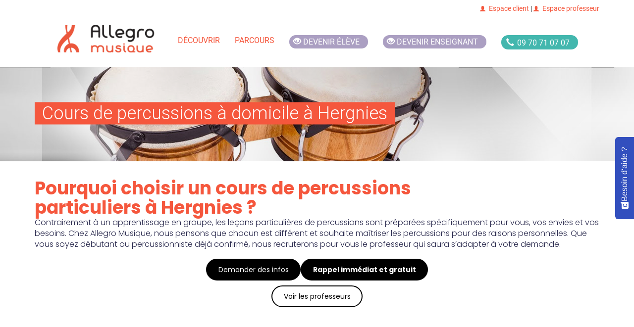

--- FILE ---
content_type: text/html; charset=UTF-8
request_url: https://www.allegromusique.fr/cours-de-percussions-a-hergnies
body_size: 93994
content:
<script type="application/javascript">
	document.addEventListener('DOMContentLoaded', () => {
		// Script to control the dropdown elements
		const dropdowns = document.querySelectorAll('.dropdown-element');
		const to_near_teacher_element = document.querySelectorAll('.to_near_teacher');
		const to_near_testimonials = document.getElementById('to_near_testimonials');

		// Script to handle the dropdown element
		dropdowns.forEach((single_dropdown, key) => {
			const current_dropdown = single_dropdown;
			const data_attribute = current_dropdown.getAttribute('data-id');
			const parsed_int_data_id = parseInt(data_attribute);

			if (key === parsed_int_data_id) {
				const title = current_dropdown.querySelector('h3');
				title.addEventListener('click', (e) => {
					e.preventDefault();
					let content = current_dropdown.querySelector('#dropdown_content');
					let svg = title.querySelector('svg');

					// rotate the svg and display the content
					if (svg.classList.contains('rotate-180')) {
						svg.classList.remove('rotate-180');
					} else {
						svg.classList.add('rotate-180');
					}

					if (content.classList.contains('hidden')) {
						content.classList.remove('hidden');
						content.classList.add('block');
						current_dropdown.classList.add('shadow-lg');
					} else {
						content.classList.remove('block');
						content.classList.add('hidden');
						current_dropdown.classList.remove('shadow-lg');
					}
				})
			}
		});

		// Script to scroll smoothly to the testimonial list
		const to_testimonial_element = (e = null) => {
			if (e) {
				e.preventDefault();
			}
			const third_dropdown = dropdowns[2].querySelector('#dropdown_content');
			third_dropdown.classList.remove('hidden');
			third_dropdown.classList.replace('block', 'block');
			third_dropdown.classList.add('shadow-lg');
			third_dropdown.scrollIntoView({
				behavior: 'smooth',
				block: "start",
				inline: "start"
			});

		}

		if (to_near_testimonials) {
			to_near_testimonials.addEventListener('click', to_testimonial_element);
		}

		// Script to handle the arrow rotation by dropdown
		const handle_arrow_rotation_by_dropdown= () => {
			const dropdowns = document.querySelectorAll('.dropdown-element');
			dropdowns.forEach((single_dropdown, key) => {
				const current_dropdown = single_dropdown;
				const title = current_dropdown.querySelector('h3');
				const svg = title.querySelector('svg');
				const content = current_dropdown.querySelector('#dropdown_content');
				if (content.classList.contains('hidden')) {
					svg.classList.remove('rotate-180');
					current_dropdown.classList.remove('shadow-lg');
				} else {
					svg.classList.add('rotate-180');
					current_dropdown.classList.add('shadow-lg');
				}
			});
		}

		// Open or close the teacher dropdown element
		const handle_teacher_element = (e = null) => {
			if (e) {
				e.preventDefault();
			}

			const first_dropdown = dropdowns[0].querySelector('#dropdown_content');
			first_dropdown.classList.remove('hidden');
			first_dropdown.classList.replace('block', 'block');
			first_dropdown.classList.add('shadow-lg');

			if (e) {
				first_dropdown.scrollIntoView({
					behavior: 'smooth',
					block: "start",
					inline: "start"
				});
			}
			handle_arrow_rotation_by_dropdown();
		}

		// Script to scroll smoothly to the teachers around list
		const to_teacher_element = (e = null) => {
			handle_teacher_element(e);
		}

		to_near_teacher_element.forEach(element => {
			element.addEventListener('click', to_teacher_element);
		});

		// Initiate the teacher dropdown element
		handle_teacher_element();

		// Script to expands paragraph or reduce it
		collapse_reduce_paragraph = (e, paragraph, read_more) => {
			e.preventDefault();
			if (paragraph.classList.contains('overflow-hidden')) {
				paragraph.classList.remove('overflow-hidden');
				paragraph.classList.remove('text-ellipsis');
				paragraph.classList.remove('max-h-[70px]');
				read_more.innerText = '...réduire'

			} else {
				paragraph.classList.add('overflow-hidden');
				paragraph.classList.add('text-ellipsis');
				paragraph.classList.add('max-h-[70px]');
				read_more.innerText = '...lire plus'
			}
		}

		const display_by_window_size = () => {
			if ((window.matchMedia('(max-width: 767px)').matches)) {

				const paragraphs = document.querySelectorAll('.expands');
				paragraphs.forEach(paragraph => {
					const current_paragraph = paragraph.querySelectorAll('div')[0];
					const read_more = paragraph.querySelectorAll('p')[0];
					read_more.addEventListener('click', (e) => {collapse_reduce_paragraph(e, current_paragraph, read_more)});
				});
			}
		}
		// Do action if window is resized
		const prevWidth = window.innerWidth;
		window.addEventListener('resize', () => {
			if(window.screen.width !== prevWidth) {
				display_by_window_size();
			}
		});
		display_by_window_size();


	const toggleBtn = document.getElementById('toggle-btn');
    const hiddenItems = document.querySelectorAll('.reassurance-item.hidden');
    let isExpanded = false; // Tracks whether the list is expanded or collapsed

    if (toggleBtn) {
        toggleBtn.addEventListener('click', function () {
            hiddenItems.forEach(item => {
                item.classList.toggle('hidden'); // Toggle visibility of the hidden items
            });
            isExpanded = !isExpanded; // Toggle the state
            toggleBtn.textContent = isExpanded ? 'Réduire' : 'Voir plus ...'; // Update button text
        });
    }
	})
</script>
<!DOCTYPE html>
<html lang="fr">
    <!-- Head -->

    <head>
    <link rel="stylesheet" href="/css/tailwind.css">
        <meta name="csrf-token" content="KnFOesjL3SHvttH39ylBgLtHpAS6D3aIYnAsVdca">
<meta charset="utf-8">
<meta http-equiv="X-UA-Compatible" content="IE=edge">
<meta name="viewport" content="width=device-width, initial-scale=1">
<meta http-equiv="Cache-control" content="public">


    <title>Cours de percussions à Hergnies</title>
    <meta property="og:title" content="Cours de percussions à Hergnies">

<meta property="og:url" content="https://www.allegromusique.fr/cours-de-percussions-a-hergnies">
  <meta property="og:description" content="Profitez de cours de percussions à domicile à Hergnies.
        Les professeurs d&#039;Allegro musique sont là pour vous faire progresser quel que soit votre niveau.">
  <meta name="description" content="Profitez de cours de percussions à domicile à Hergnies.
        Les professeurs d&#039;Allegro musique sont là pour vous faire progresser quel que soit votre niveau.">

<meta property="og:type" content="article"><meta property="og:image" content="https://www.allegromusique.fr//images/instruments/22.jpg">
<!-- Configuration script -->
<script src="/config.js"></script>

<!-- Google Tag Manager -->
<script>(function(w,d,s,l,i){w[l]=w[l]||[];w[l].push({'gtm.start':
            new Date().getTime(),event:'gtm.js'});var f=d.getElementsByTagName(s)[0],
        j=d.createElement(s),dl=l!='dataLayer'?'&l='+l:'';j.async=true;j.
        src= '//www.googletagmanager.com/gtm.js?id='+i+dl;f.parentNode.insertBefore(j,f);
    })(window,document,'script','dataLayer','GTM-TP39L75');</script>
<!-- End Google Tag Manager -->

<!-- Add pages type to datalayer -->
<script>
    window.dataLayer = window.dataLayer || [];
    dataLayer.push({
        'event' : 'page_type_event',
                    'dlv_homepage_version' : '1',
                            'dlv_page_type' : 'instrument_ville',
                            'dlv_related_instrument' : 'Percussions',
                            'dlv_city_size' : 'xs',
            });
</script>


<meta name="google-site-verification" content="1tDyR5OsvQl03Ah1_7aWmLVQBPIw8uDj9-vkypsvpoc">

<link rel="canonical" href="https://www.allegromusique.fr/cours-de-percussions-a-hergnies">
<link rel="apple-touch-icon" href="/images/allegro-musique-57x57.png">
<link rel="apple-touch-icon" href="/images/logo-allegro.png" sizes="114x114">
<link rel="apple-touch-icon" href="/images/allegro-musique-72x72.png" sizes="72x72">
<link rel="shortcut icon" href="/images/allegro-musique-32x32.png">

<link href="//fonts.googleapis.com/css?family=Roboto:100,300,500&display=swap" rel="stylesheet" type="text/css">
<link rel="preload" href="/fonts/element-icons.woff" as="font" type="font/woff" crossorigin="anonymous">
<link rel="preconnect" href="https://fonts.googleapis.com">
<link rel="preconnect" href="https://fonts.gstatic.com" crossorigin>
<link href="https://fonts.googleapis.com/css2?family=Poppins:ital,wght@0,100;0,200;0,300;0,400;0,500;0,600;0,700;1,100;1,200;1,300;1,500;1,600&display=swap" rel="stylesheet">

<style>
  @font-face{
    font-family: 'element-icons';
    src: url('/fonts/element-icons.woff') format("woff"),
         url('/fonts/element-icons.ttf') format("truetype");
    font-weight:400;
    font-display:"swap";
    font-style:normal
  }
</style>

<!-- Main CSS files -->
<link rel="stylesheet" href="/css/app.css">



<!-- HTML5 shim and Respond.js for IE8 support of HTML5 elements and media queries -->
<!--[if lt IE 9]>
<script src="/js/html5shiv.min.js"></script>
<script src="/js/respond.min.js"></script>
<![endif]-->
            </head>

    <body>

    <!-- Google Tag Manager -->
    <noscript><iframe src="//www.googletagmanager.com/ns.html?id=GTM-TP39L75" height="0" width="0" style="display:none;visibility:hidden"></iframe></noscript>
    <!-- End Google Tag Manager -->

    <!-- Top bar -->
    
    <!-- Top bar -->
    <div id="top-bar" class="hidden-xs hidden-sm hidden-md">
  <div class="container">
    <div class="row">
      <div class="col-md-12">
        <span class="pull-right"><a href="https://client.allegromusique.fr/" target="_blank"><i class="glyphicon glyphicon-user"></i>Espace client</a> |
          <a href="https://professeur.allegromusique.fr/" target="_blank"><i class="glyphicon glyphicon-user"></i>Espace professeur</a>
          </span>
      </div><!-- col-md-6 -->
    </div><!-- row -->
  </div><!-- container -->
</div>
    <!--Navigation -->
    <div class="nav-wrapper">
    <nav class="navbar navbar-default" data-offset-top="35" data-offset-bottom="0">
        <div class="mx-auto w-full md:w-[750px] lg:w-[970px] xl:flex xl:justify-center xl:w-full">
            <div class="navbar-header">
                <button type="button" class="navbar-toggle collapsed" data-toggle="collapse" data-target="#navbar"
                        aria-expanded="false" aria-controls="navbar">
                    <span class="sr-only">Toggle navigation</span>
                    <span class="icon-bar"></span>
                    <span class="icon-bar"></span>
                    <span class="icon-bar"></span>
                </button>
                <a class="navbar-brand" href="/">
                    <img src="/images/logo-allegro.png" data-src="/images/logo-allegro.png"
                         alt="Allegro Musique" class="lazyload img-responsive"
                         width="200" 
                         height="50"
                         />
                    <noscript><img src="/images/logo-allegro.png" alt="Allegro Musique" class="img-responsive"/>
                    </noscript>
                </a>
            </div>
            <div id="navbar" class="navbar-collapse collapse xl:w-fit">
                <ul class="nav navbar-nav navbar-right">

                    <li class="dropdown mega-dropdown">
                        <a href="#" class="dropdown-toggle" data-toggle="dropdown" role="button" aria-haspopup="true"
                           aria-expanded="false">
                            Découvrir</a> <!-- Ajouter un <span class="caret"></span> dans le <a> serait un plus -->
                        <div class="row dropdown-menu mega-dropdown-menu">
                            <div class="col-md-3">
                                <strong>S’informer</strong>
                                <ul role="menu">
                                    <li><a href="/comment-ca-marche">Comment ça marche ?</a></li>
                                    <li><a href="/les-plus-d-allegro-musique">Les + d’Allegro Musique</a></li>
                                    <li><a href="/comment-s-inscrire">Comment s’inscrire</a></li>
                                    <li><a href="/je-m-inscris">Formules et tarifs</a></li>
                                </ul>
                            </div><!-- col-md-3 -->
                            <div class="col-md-3">
                                <strong>Aller plus loin</strong>
                                <ul role="menu">
                                    <li><a href="/je-m-inscris-en-ligne">S’inscrire en ligne</a></li>
                                    <li><a href="/annuaire">Trouver un professeur</a></li>
                                    <li><a href="/le-recrutement-de-nos-professeurs">Le recrutement de nos
                                            professeurs</a></li>
                                    <li><a href="/avis-allegro-musique">Avis Allegro Musique</a></li>
                                    <li><a href="/courts-metrages">Les vidéos Allegro</a></li>
                                </ul>
                            </div><!-- col-md-3 -->
                            <div class="col-md-3">
                                <strong>Devenir enseignant</strong>
                                <ul role="menu">
                                    <li><a href="/recrutement">Devenir enseignant</a></li>
                                </ul>
                            </div><!-- col-md-3 -->
                            <div class="col-md-3">
                                <strong>Plus d’informations…</strong>
                                <div class="widget bg-primary">
                                    <img src="/images/50_pourcent-100.png" data-src="/images/50_pourcent-100.png"
                                         alt="" class="lazyload img-responsive abs-right"/>
                                    <noscript><img src="/images/50_pourcent-100.png" alt=""
                                                   class="img-responsive abs-right"/></noscript>
                                    <a href="/demande-de-documentation">
                                        <img src="/images/picto_doc.png" data-src="/images/picto_doc.png" alt=""
                                             class="lazyload"/>
                                        <noscript><img src="/images/picto_doc.png" alt=""/></noscript>
                                        <p><strong>Télécharger notre </strong> immédiatement&nbsp;></p>
                                    </a>
                                </div><!-- widget -->
                                <p>
                                    Vous avez une question ?
                                    <strong>N'hésitez pas à appeler nos conseillers</strong>
                                    pédagogiques ils se feront une joie de vous répondre :
                                </p>
                                <div class="text-center btn-phone">
                                    <a href="tel:0970710707" data-position="interieur-menu">
                                        <div class="phone-number">
                                            <span class="glyphicon glyphicon-earphone"></span>
                                            <span class="phone-style">09 70 71 07 07</span>
                                        </div>
                                    </a>
                                </div>
                            </div><!-- col-md-3 -->
                        </div><!-- row dropdown-menu mega-dropdown-menu -->
                    </li>

                    <li class="dropdown">
                        <a href="#" class="dropdown-toggle" data-toggle="dropdown" role="button" aria-haspopup="true"
                           aria-expanded="false">Parcours</a>
                        <!-- Ajouter un <span class="caret"></span> dans le <a> serait un plus -->
                        <ul class="dropdown-menu">
                            <li><a href="/allegro-classique">Allegro Classique</a></li>
                            <li><a href="/allegro-variete">Allegro Variété</a></li>
                            <li><a href="/allegro-decouverte">Allegro Découverte</a></li>
                            <li><a href="/allegro-soutien-personnalise">Allegro Soutien personnalisé</a></li>
                        </ul>
                    </li>

                    <li class="btn-devenir-eleve">
                        <a href="/je-m-inscris-en-ligne" data-position="top-menu">
                            <div class="pink-pill">
                                <span class="glyphicon glyphicon-eye-open"></span>
                                <span class="pill-style">Devenir élève</span>
                            </div>
                        </a>
                    <li>

                    <li class="btn-devenir-enseignant">
                        <a href="/recrutement" data-position="top-menu">
                            <div class="pink-pill">
                                <span class="glyphicon glyphicon-eye-open"></span>
                                <span class="pill-style">Devenir enseignant</span>
                            </div>
                        </a>
                    <li>

                    <li class="btn-phone">
                        <a href="tel:0970710707" data-position="top-menu">
                            <div class="phone-number">
                                <span class="glyphicon glyphicon-earphone"></span>
                                <span class="phone-style">09 70 71 07 07</span>
                            </div>
                        </a>
                    </li>

                    <li>
                        <a href="https://client.allegromusique.fr/" target="_blank" class="hidden-md hidden-lg"><i class="glyphicon glyphicon-user"></i> Espace client </a>
                    </li>
                    <li>
                        <a href="https://professeur.allegromusique.fr/" target="_blank" class="hidden-md hidden-lg"><i class="glyphicon glyphicon-user"></i> Espace professeur</a>
                    </li>
                </ul>
            </div>
        </div>
    </nav>
</div><!-- nav-wrapper -->

        <!--Header -->
        <header class="bg-percussions">
    <div class="container visible-lg-block">
      <h1>Cours de percussions à domicile à Hergnies</h1>
          </div><!-- container -->
  </header>

  

        <div id="app" class="container main-content">
            <div role="main">
                <article class="w-full font-poppins">
	    <section class="flex flex-col justify-start items-start md:gap-6 mt-2">
		        	<h2 class="font-bold text-[25px] md:text-[36px] mt-0 w-full lg:w-[25em] mb-4 lg:mx-0 lg:mb-0">Pourquoi choisir un cours de percussions particuliers à Hergnies ?</h2>
							<button class="text-[14px] rounded-full self-center border-2 text-black border-black py-4 px-9 bg-white to_near_teacher hover:text-white hover:bg-black md:hidden my-4">Voir les professeurs</button>
		        <div class="flex flex-col items-center w-full">
			            	<p class="mb-3 text-allegro_blue_darker">Contrairement à un apprentissage en groupe, les leçons particulières de percussions sont préparées spécifiquement pour vous, vos envies et vos besoins. Chez Allegro Musique, nous pensons que chacun est différent et souhaite maîtriser les percussions pour des raisons personnelles. Que vous soyez débutant ou percussionniste déjà confirmé, nous recruterons pour vous le professeur qui saura s’adapter à votre demande.</p>
			            <div id="info" class="z-20 fixed bottom-0 flex justify-center gap-6 p-4 self-center w-full bg-allegro_bg_calltoaction bg-[length:455px_65px] bg-no-repeat shadow-inner md:bg-none md:shadow-none md:bg-inherit md:self-start md:static md:z-0">
				                	<a href=/posez-vos-questions class="h-full w-full md:h-auto md:w-auto flex justify-center items-center"><button class="text-[14px] rounded-full border-2 text-white border-black py-2 px-3 md:py-4 md:px-9 bg-black hover:text-black hover:bg-white">Demander des infos</button></a>
								                	<a href=/rappel-immediat class="lg:block disable"><button class="text-[14px] rounded-full text-white font-bold bg-black border-2 border-black hover:text-black hover:bg-white py-4 px-9 lg:block disable">Rappel immédiat et gratuit</button></a>
				            </div>
							<button class="text-[14px] rounded-full border-2 text-black border-black py-4 px-9 bg-white to_near_teacher hover:text-white hover:bg-black disable md:block">Voir les professeurs</button>
			        </div>
    </section>
			<section class="flex flex-col justify-center items-center w-full bg-gray-100 py-20 px-20">
							<h3 class="text-allegro_blue_darker font-bold w-full lg:w-[20em] text-md text-left lg:text-center">Depuis 2004, Allegro Musique aide des milliers d'élèves à réaliser leurs rêves</h3>
										<p class="my-10 text-allegro_blue_darker font-bold">Un réseau national de plus de 15 000 professeurs</p>
										<p class="text-allegro_blue_darker">Notre équipe pédagogique choisit pour vous la crème des professeurs de percussions à Hergnies. Chez Allegro Musique, nos professeurs de percussions sont des musiciens professionnels encourageants, qui inspirent les élèves en retransmettant leur goût pour la musique.</p>
										<p class="self-start text-allegro_blue_darker font-bold cursor-pointer to_near_teacher">> Voir les professeurs près de Hergnies</p>
					</section>
				<section class="flex flex-col justify-center my-16 items-center mx-8 lg:mx-0">
							<div type="button" class="bg-red-500 text-white self-start px-10 py-2 font-bold">Evaluer mon niveau</div>
									<levels-modal level_list="[{&quot;id&quot;:0,&quot;content&quot;:&quot;D\u00e9butant&quot;},{&quot;id&quot;:1,&quot;content&quot;:&quot;Interm\u00e9diaire&quot;},{&quot;id&quot;:2,&quot;content&quot;:&quot;Confirm\u00e9&quot;},{&quot;id&quot;:3,&quot;content&quot;:&quot;Expert&quot;}]"></levels-modal>
					</section>
		<section class="flex flex-col justify-center items-center mx-8 lg:mx-0 mb-16">
							<h3 class="text-allegro_blue_darker font-bold w-full lg:w-[20em] text-md text-left lg:text-center">Des cours de percussions adaptés à tout niveau</h3>
										<p class="mt-10 mb-20 text-allegro_blue_darker">Nos professeurs de percussions à Hergnies s’adaptent à chaque profil d’élève. Que vous soyez débutant aux percussions, que vous cherchiez des cours d’introduction aux percussions, que vous vouliez perfectionner votre maitrise, ou que vous prépariez un concours, nos professeurs sont à votre disposition pour répondre à toutes vos attentes. Profitez du plaisir de jouer des percussions chez vous quand vous le voulez.</p>
					</section>
		<section id="plusLoin" class="w-full">
    <div>
        <!-- Demande de documentation -->
        <div>
            <new-small-documentation
                :url="'https://www.allegromusique.fr/cours-de-percussions-a-hergnies'"
                :title="'Cours de percussions à domicile à Hergnies'"
                :secondform="false"
                :hubspotutk="''"
                :from="'smallcta'" >
            </new-small-documentation>
        </div><!-- call-to-action -->
    </div>
</section>	<section class="flex flex-col gap-4">
		<div class="mx-4 mb-6 sm:mx-0">
							<div class="box-border mb-1 dropdown-element hover:shadow-lg" data-id="0">
											<h3 class="m-0 py-8 px-8 font-bold cursor-pointer text-2xl text-allegro_blue_darker border-b flex justify-between">Nos professeurs près de chez vous
							<svg xmlns="http://www.w3.org/2000/svg" fill="none" viewBox="0 0 24 24" stroke-width="2.5" stroke="currentColor" class="w-8 h-8">
								<path stroke-linecap="round" stroke-linejoin="round" d="M19.5 8.25l-7.5 7.5-7.5-7.5" />
							</svg>
						</h3>
										<div class="hidden" id="dropdown_content">
												<section class="col-md-12">
							<header class="text-center">
								<h3 class="text-allegro_blue_darker text-left md:text-center">Cours de percussions à domicile près de Hergnies</h3>
							</header>
							<script type="application/javascript"
        src='//maps.googleapis.com/maps/api/js?key=AIzaSyCa6YJ9oZSGC0dv8a99V1Ds8QQOdp3gsvo&ver=1.0.0&v=3.exp&sensor=false'></script>
<script type="application/javascript" src='/js/markerclusterer.min.js'></script>
<script type="application/javascript">
document.addEventListener('DOMContentLoaded', function() {
    var mapData;
    var markers = [];

    function WhenGoogleLoadedDo(fnt) {
        if (typeof google !== 'undefined') {
            mapData = fnt();
        } else {
            setTimeout(function() {
                WhenGoogleLoadedDo(fnt);
            }, 500);
        }
    }

    WhenGoogleLoadedDo(initialize);

    async function initialize() {
        const { Map } = await google.maps.importLibrary("maps");

        var mapCanvas = document.getElementById('map_canvas');

        var MARKER_API = '/images/google/marker{nb}.png';

        var Lat = 3.53133874107;
        var Lng = 50.4809811628;

        var center = {
            lat: Lng,
            lng: Lat
        };

        var mapOptions = {
            zoom: 11,
            center: center,
            zoomControl: false,
            mapId: 'DEMO_MAP_ID',
            panControl: false,
            streetViewControl: false,
            mapTypeControl: true,
            fullscreenControl: true,
            scaleControl: false,
            draggable: false,
        };

        var map = new Map(mapCanvas, mapOptions);

                var villesProf = [
                                                [
                        'VALENCIENNES',
                        50.3588666163,
                        3.51567664819,
                        2,
                        0,
                        'de percussions',
                        'https://www.allegromusique.fr/cours-de-percussions-a-valenciennes'
                    ],
                                                                [
                        'AULNOY LEZ VALENCIENNES',
                        50.3261545044,
                        3.53764264287,
                        1,
                        0,
                        'de percussions',
                        'https://www.allegromusique.fr/cours-de-percussions-a-aulnoy-lez-valenciennes'
                    ],
                                                                [
                        'ORCHIES',
                        50.4684491037,
                        3.23890685351,
                        1,
                        0,
                        'de percussions',
                        'https://www.allegromusique.fr/cours-de-percussions-a-orchies'
                    ],
                                                                [
                        'CAUDRY',
                        50.1187185043,
                        3.4192394153,
                        1,
                        0,
                        'de percussions',
                        'https://www.allegromusique.fr/cours-de-percussions-a-caudry'
                    ],
                                                                [
                        'ROUBAIX',
                        50.6879774811,
                        3.18258434623,
                        2,
                        0,
                        'de percussions',
                        'https://www.allegromusique.fr/cours-de-percussions-a-roubaix'
                    ],
                                                                [
                        'VILLENEUVE D\&#039;ASCQ',
                        50.6324372393,
                        3.1535257221,
                        1,
                        0,
                        'de percussions',
                        'https://www.allegromusique.fr/cours-de-percussions-a-villeneuve-d-ascq'
                    ],
                                                                [
                        'CAMBRAI',
                        50.1702775977,
                        3.24221021072,
                        1,
                        0,
                        'de percussions',
                        'https://www.allegromusique.fr/cours-de-percussions-a-cambrai'
                    ],
                                                                [
                        'SIN LE NOBLE',
                        50.3677512577,
                        3.12071297192,
                        1,
                        0,
                        'de percussions',
                        'https://www.allegromusique.fr/cours-de-percussions-a-sin-le-noble'
                    ],
                                                                [
                        'TOURCOING',
                        50.7254418902,
                        3.15882757215,
                        1,
                        0,
                        'de percussions',
                        'https://www.allegromusique.fr/cours-de-percussions-a-tourcoing'
                    ],
                                                                [
                        'MONS EN BAROEUL',
                        50.6432478699,
                        3.1087677878,
                        3,
                        0,
                        'de percussions',
                        'https://www.allegromusique.fr/cours-de-percussions-a-mons-en-baroeul'
                    ],
                                                                [
                        'FACHES THUMESNIL',
                        50.593618421,
                        3.07229537426,
                        1,
                        0,
                        'de percussions',
                        'https://www.allegromusique.fr/cours-de-percussions-a-faches-thumesnil'
                    ],
                                                                [
                        'LILLE',
                        50.6317183168,
                        3.04783272312,
                        6,
                        0,
                        'de percussions',
                        'https://www.allegromusique.fr/cours-de-percussions-a-lille'
                    ],
                                                                [
                        'ANNEUX',
                        50.1570164384,
                        3.12505671113,
                        1,
                        0,
                        'de percussions',
                        'https://www.allegromusique.fr/cours-de-percussions-a-anneux'
                    ],
                                                                [
                        'BELLONNE',
                        50.3006458949,
                        3.04320256335,
                        1,
                        0,
                        'de percussions',
                        'https://www.allegromusique.fr/cours-de-percussions-a-bellonne'
                    ],
                                                                [
                        'LOOS',
                        50.608350368,
                        3.02066096506,
                        1,
                        0,
                        'de percussions',
                        'https://www.allegromusique.fr/cours-de-percussions-a-loos'
                    ],
                                                                [
                        'AVESNELLES',
                        50.1056589526,
                        3.95096845588,
                        1,
                        0,
                        'de percussions',
                        'https://www.allegromusique.fr/cours-de-percussions-a-avesnelles'
                    ],
                                                                [
                        'BAUVIN',
                        50.5162714452,
                        2.89367809062,
                        1,
                        0,
                        'de percussions',
                        'https://www.allegromusique.fr/cours-de-percussions-a-bauvin'
                    ],
                                                                [
                        'SAINT QUENTIN',
                        49.8472336321,
                        3.27769499462,
                        1,
                        0,
                        'de percussions',
                        'https://www.allegromusique.fr/cours-de-percussions-a-saint-quentin'
                    ],
                                                                [
                        'ARMENTIERES',
                        50.6913797537,
                        2.8797155328,
                        1,
                        0,
                        'de percussions',
                        'https://www.allegromusique.fr/cours-de-percussions-a-armentieres'
                    ],
                                                                [
                        'ETREAUPONT',
                        49.8962633822,
                        3.92348915288,
                        1,
                        0,
                        'de percussions',
                        'https://www.allegromusique.fr/cours-de-percussions-a-etreaupont'
                    ],
                                    ];
        
        setMarkers(map, villesProf, MARKER_API);

        map.addListener('zoom_changed', function() {
            setMarkers(map, villesProf, MARKER_API, map.getZoom());
        });

        return [map, villesProf, MARKER_API];
    }

    async function setMarkers(map, locations, image, zoom = 20) {
        const { AdvancedMarkerElement, PinElement } = await google.maps.importLibrary("marker");
        setMapOnAll(null);

        for (var i = 0; i < locations.length; i++) {
            var villes = locations[i];
            var markerimg = image.replace('{nb}', villes[3]);
            var myLatLng = new google.maps.LatLng(villes[1], villes[2]);
            var infoWindow = new google.maps.InfoWindow();

            var marker = new AdvancedMarkerElement({
                map: map,
                position: myLatLng
            });

            markers.push(marker);

            (function(i) {
                google.maps.event.addListener(marker, "click", function() {
                    var villes = locations[i];
                    infoWindow.close();
                    var contentString = villes[3] === 1
                        ? "<div id='boxcontent' style='font-family:Arial'><strong style='color:green'>" +
                          villes[0] + "</strong><br /><span style='font-size:12px;color:#333'>" +
                          villes[3] + " professeur " + villes[5] + " à " + villes[0] +
                          ".<br><a href='/prendre-un-cours-" +
                          villes[6].split('cours-').pop().split('-a-')[0] +
                          "-a-" + villes[6].split('-a-').pop() +
                          "'>Prendre un cours " + villes[5] + " à " + villes[0] + "</a></span></div>"
                        : "<div id='boxcontent' style='font-family:Arial'><strong style='color:green'>" +
                          villes[0] + "</strong><br /><span style='font-size:12px;color:#333'>" +
                          villes[3] + " professeurs " + villes[5] + " à " + villes[0] +
                          ".<br><a href='/prendre-un-cours-" +
                          villes[6].split('cours-').pop().split('-a-')[0] +
                          "-a-" + villes[6].split('-a-').pop() +
                          "'>Prendre un cours " + villes[5] + " à " + villes[0] + "</a></span></div>";

                    infoWindow.setContent(contentString);
                    infoWindow.open(map, this);
                });
            })(i);
        }
    }

    function setMapOnAll(map = null) {
        for (let i = 0; i < markers.length; i++) {
            markers[i].setMap(map);
        }
    }

    function clusterMarkers(markers, zoomLevel) {
        const clusterRadius = getClusterRadius(zoomLevel);
        let clusters = [];

        markers.forEach(marker => {
            let addedToCluster = false;

            for (let cluster of clusters) {
                const distance = getDistance(marker[1], marker[2], cluster.lat, cluster.lng);

                if (distance <= clusterRadius) {
                    cluster.count += 1;
                    cluster.lat = (cluster.lat * (cluster.count - 1) + marker[1]) / cluster.count;
                    cluster.lng = (cluster.lng * (cluster.count - 1) + marker[2]) / cluster.count;
                    addedToCluster = true;
                    break;
                }
            }

            if (!addedToCluster) {
                clusters.push({
                    lat: marker[1],
                    lng: marker[2],
                    count: 1
                });
            }
        });

        return clusters;
    }

    function getClusterRadius(zoomLevel) {
        return 5516950 / Math.pow(zoomLevel, 2);
    }

    function getDistance(lat1, lng1, lat2, lng2) {
        const R = 6371;
        const dLat = (lat2 - lat1) * (Math.PI / 180);
        const dLng = (lng2 - lng1) * (Math.PI / 180);
        const a = Math.sin(dLat / 2) * Math.sin(dLat / 2) +
            Math.cos(lat1 * (Math.PI / 180)) * Math.cos(lat2 * (Math.PI / 180)) *
            Math.sin(dLng / 2) * Math.sin(dLng / 2);
        const c = 2 * Math.atan2(Math.sqrt(a), Math.sqrt(1 - a));
        return R * c * 1000;
    }
});
</script>

<div id="map_canvas"></div>						</section>
												<section id="listeProfsAround"></section>


													<div class="flex flex-col justify-start px-4">
								<h3 class="text-allegro_blue_darker font-bold">Un réseau national de plus de 15 000 professeurs</h3>
								<p class="mt-4 text-allegro_blue_darker">Nos professeurs de de percussions sont sélectionnés pour leur parcours musical autant que pour leurs qualités pédagogiques et humaines. Dès leur intégration à notre réseau, nous leur proposons des rencontres entre professeurs, des formations et des outils pédagogiques pour les aider à vous offrir le meilleur des cours de percussions. Leur travail est rémunéré à sa juste valeur et nous nous occupons des démarches administratives liées à leur déclaration.</p>
							</div>
												<div class="w-full bg-allegro_blue_lighter font-poppins">
    <div class=" p-24 px-20">
        <span class="text-white uppercase text-sm font-bold">Demande de recherche enseignant</span>
        <div>
            <div class="flex flex-col gap-2">
                <h3 class="text-white font-bold text-md">Nous demander de rechercher un professeur près de chez vous</h3>
                <a href="/je-m-inscris-en-ligne" class="py-4 px-6 rounded-full bg-black text-white cursor-pointer text-left w-fit text-sm uppercase font-semibold">> Je veux commencer les cours</a>
            </div>
        </div>
    </div>

</div>					</div>
				</div>
										<div class="box-border mb-1 dropdown-element hover:shadow-lg" data-id="1">
											<h3 class="m-0 py-8 px-8 font-bold cursor-pointer text-2xl text-allegro_blue_darker border-b flex justify-between">FAQs
							<svg xmlns="http://www.w3.org/2000/svg" fill="none" viewBox="0 0 24 24" stroke-width="2.5" stroke="currentColor" class="w-8 h-8">
								<path stroke-linecap="round" stroke-linejoin="round" d="M19.5 8.25l-7.5 7.5-7.5-7.5" />
							</svg>
						</h3>
										<div class="hidden py-8  px-16 text-allegro_blue_darker" id="dropdown_content">
																											<div class="flex-col items-center text-left list_faqs">
								<p class="text-allegro_blue_lighter font-bold">Est-il possible de prendre des cours d’essai ?</p>
								<p class="text-allegro_blue_darker child:text-allegro_blue_darker">Allegro vous propose diverses options possibles dont certains résiliables à n’importe quand durant les trois premiers mois. Le bon moyen pour vous ou votre enfant de vérifier si vous avez fait le bon choix.</p>
							</div>
																					<div class="flex-col items-center text-left list_faqs">
								<p class="text-allegro_blue_lighter font-bold">Peut-on bénéficier d’un crédit d’impôt sur les cours à domicile ?</p>
								<p class="text-allegro_blue_darker child:text-allegro_blue_darker">En effet, en choisissant Allegro Musique pour avoir des leçons de musique, vous pourrez profiter d’un crédit d’impôt de 50% en fin d’année, et ce peu importe combien vous gagnez sur l’année. Pour cela, il vous suffira de déclarer vos impôts. Si vous n’êtes pas imposable sur le revenu, vous bénéficierez du crédit d’impôt sous forme d’un remboursement en fin d’année.</p>
							</div>
																					<div class="flex-col items-center text-left list_faqs">
								<p class="text-allegro_blue_lighter font-bold">La fréquence de cours est-elle modulable ?</p>
								<p class="text-allegro_blue_darker child:text-allegro_blue_darker">Chez Allegro Musique, nous savons bien que c’est dur de prévoir son temps libre sur une année complète. De plus, vous voudrez éventuellement prendre des vacances ! C’est pourquoi il est possible de modifier le rythme de vos cours tous les mois. Comme cela vous pourrez diminuer ou augmenter la fréquence des cours simplement en téléphonant le service client ou directement sur votre espace client sur notre site internet.</p>
							</div>
																		</div>
				</div>
										<div class="box-border mb-1 dropdown-element hover:shadow-lg" data-id="2">
											<h3 class="m-0 py-8 px-8 font-bold  cursor-pointer text-2xl text-allegro_blue_darker border-b flex justify-between">Avis Clients
							<svg xmlns="http://www.w3.org/2000/svg" fill="none" viewBox="0 0 24 24" stroke-width="2.5" stroke="currentColor" class="w-8 h-8">
								<path stroke-linecap="round" stroke-linejoin="round" d="M19.5 8.25l-7.5 7.5-7.5-7.5" />
							</svg>
						</h3>
										<div class="hidden" id="dropdown_content">
													<testimonials :testimonials="[{&quot;ID&quot;:1519,&quot;post_title&quot;:&quot;Myriam P. (91)&quot;,&quot;post_content&quot;:&quot;Les 2 premiers cours se sont tr\u00e8s bien d\u00e9roul\u00e9s.&lt;br&gt;\u00c7a correspond tout \u00e0 fait \u00e0 nos attentes.&lt;br&gt;Le courant passe tr\u00e8s bien entre le professeur et mon fils qui attend avec impatience son prochain cours...&lt;br&gt;Selon les dires du professeur, Cyprien est tr\u00e8s volontaire et suit avec beaucoup d&#039;attention et d&#039;application le cours.&lt;br&gt;Vraiment, nous sommes tr\u00e8s satisfaits!&lt;br&gt;&quot;},{&quot;ID&quot;:1483,&quot;post_title&quot;:&quot;Maryse F. (13)&quot;,&quot;post_content&quot;:&quot;Ma petite fille d\u00e9sire pour l&#039;instant s&#039;arr\u00eater d&#039;\u00e9tudier le violon. Je voudrais vous remercier pour l&#039;attention avec laquelle vous avez toujours r\u00e9gl\u00e9 les probl\u00e8mes. J&#039;ai toujours appr\u00e9ci\u00e9 vos services et suis pr\u00eate \u00e0 recommander Allegro Musique autour de moi. Je voudrais aussi dire que nous regretterons les rencontres avec Nathalie V. qui a \u00e9t\u00e9 un excellent professeur, chaleureuse et d\u00e9vou\u00e9e, sachant s&#039;adapter \u00e0 bien des situations difficiles ; nous la quittons avec beaucoup de nostalgie et de reconnaissance.&quot;},{&quot;ID&quot;:1608,&quot;post_title&quot;:&quot;Rita P. (91)&quot;,&quot;post_content&quot;:&quot;Je vous remercie d&#039;\u00eatre attentif \u00e0 la qualit\u00e9 des cours : je dois dire qu&#039;en ce qui me concerne je n&#039;ai jamais eu de meilleur professeur que Mme B. J&#039;ai eu plusieurs professeurs de conservatoire et aucun ne m&#039;a fait progresser comme elle. Sa p\u00e9dagogie est extraordinaire, elle trouve une solution \u00e0 toute difficult\u00e9, elle est extr\u00eamement encourageante et stimulante.&lt;br&gt;Quant \u00e0 la disponibilit\u00e9 et \u00e0 la ponctualit\u00e9 il n&#039;y a que du bien \u00e0 en dire. Jamais aucun probl\u00e8me.&lt;br&gt;&quot;}]"></testimonials>
											</div>
				</div>
											<div class="box-border mb-1 dropdown-element hover:shadow-lg" data-id="3">
											<h3 class="m-0 py-8 px-8 font-bold  cursor-pointer text-2xl text-allegro_blue_darker border-b flex justify-between">Nos engagements
							<svg xmlns="http://www.w3.org/2000/svg" fill="none" viewBox="0 0 24 24" stroke-width="2.5" stroke="currentColor" class="w-8 h-8">
								<path stroke-linecap="round" stroke-linejoin="round" d="M19.5 8.25l-7.5 7.5-7.5-7.5" />
							</svg>
						</h3>
										<div class="hidden py-8  px-16" id="dropdown_content">
																			 							 								 <div class="flex-col items-center text-left reassurance-item ">
									 <p class="text-allegro_blue_lighter font-bold">1. Confort et confort :</p>
									 <p class="text-allegro_blue_darker">- Inutile de vous déplacer, vous permettant de préserver votre temps et de l'énergie.<br>- L’étudiant apprend dans un cadre confortable et familier</p>
								 </div>
							 						 							 								 <div class="flex-col items-center text-left reassurance-item ">
									 <p class="text-allegro_blue_lighter font-bold">2. Horaires flexibles :</p>
									 <p class="text-allegro_blue_darker">- Planification des cours selon l'emploi du temps de l’apprenant.<br>- Facilité de reprogrammer les sessions en cas de besoin.</p>
								 </div>
							 						 							 								 <div class="flex-col items-center text-left reassurance-item ">
									 <p class="text-allegro_blue_lighter font-bold">3. Suivi individuel :</p>
									 <p class="text-allegro_blue_darker">- L’instructeur se concentre uniquement sur l’apprenant pour des progrès rapides.<br>- Les leçons sont ajustés aux exigences et au rythme de l’apprenant.</p>
								 </div>
							 						 							 								 <div class="flex-col items-center text-left reassurance-item hidden">
									 <p class="text-allegro_blue_lighter font-bold">4. Réduction des distractions :</p>
									 <p class="text-allegro_blue_darker">- Un lieu tranquille facilite la concentration.<br>- Réduction des pressions sociales qu'en milieu collectif.</p>
								 </div>
							 						 							 								 <div class="flex-col items-center text-left reassurance-item hidden">
									 <p class="text-allegro_blue_lighter font-bold">5. Encouragement et assurance :</p>
									 <p class="text-allegro_blue_darker">- Un encadrement individualisé permet de maintenir motivation et confiance.<br>- L’étudiant se se développe mieux pour demander des clarifications.</p>
								 </div>
							 						 							 								 <div class="flex-col items-center text-left reassurance-item hidden">
									 <p class="text-allegro_blue_lighter font-bold">6. Instrument personnel :</p>
									 <p class="text-allegro_blue_darker">- Pratique sur l’instrument personnel de l’apprenant, facilitant l'apprentissage sur son instrument.<br>- Possibilité pour le professeur corriger l’installation et la disposition des percussions.</p>
								 </div>
							 						 							 								 <div class="flex-col items-center text-left reassurance-item hidden">
									 <p class="text-allegro_blue_lighter font-bold">7. Méthodes personnalisées :</p>
									 <p class="text-allegro_blue_darker">- Approches pédagogiques personnalisées selon les besoins de l’apprenant.<br>- Sélection de morceaux avec l’élève.</p>
								 </div>
							 						 							 								 <div class="flex-col items-center text-left reassurance-item hidden">
									 <p class="text-allegro_blue_lighter font-bold">8. Implication parentale :</p>
									 <p class="text-allegro_blue_darker">- Observation par les parents les avancées de l’étudiant et s’engager au cheminement éducatif.</p>
								 </div>
							 						 							 								 <div class="flex-col items-center text-left reassurance-item hidden">
									 <p class="text-allegro_blue_lighter font-bold">9. Cadence d’étude :</p>
									 <p class="text-allegro_blue_darker">- Développement à sa propre cadence sans pression de comparaison.<br>- Ajustement des objectifs en fonction des réalisations de l’apprenant.</p>
								 </div>
							 						 							 								 <div class="flex-col items-center text-left reassurance-item hidden">
									 <p class="text-allegro_blue_lighter font-bold">10. Établissement d’habitudes :</p>
									 <p class="text-allegro_blue_darker">- Facilité d’inclure les leçons dans les habitudes journalières de l’apprenant.<br>- Encouragement à pratiquer régulièrement.</p>
								 </div>
							 						 							 								 <div class="flex-col items-center text-left reassurance-item hidden">
									 <p class="text-allegro_blue_lighter font-bold">11. Sûreté :</p>
									 <p class="text-allegro_blue_darker">- Minimisation des risques liés aux voyages.<br>- Sentiment de sécurité pour les parents.</p>
								 </div>
							 						 							 								 <div class="flex-col items-center text-left reassurance-item hidden">
									 <p class="text-allegro_blue_lighter font-bold">12. Utilisation de ses propres percussions :</p>
									 <p class="text-allegro_blue_darker">- Jeu sur ses percussions personnelles, familiarisation avec le toucher et la résonance.<br>- Conseils d’entretien et ajustements sur le soin et la disposition.</p>
								 </div>
							 						 							 								 <div class="flex-col items-center text-left reassurance-item hidden">
									 <p class="text-allegro_blue_lighter font-bold">13. Organisation de l’environnement de pratique :</p>
									 <p class="text-allegro_blue_darker">- Évaluation et perfectionnement de l’ergonomie de l’aire de pratique.<br>- Recommandations pour organiser un environnement propice à l’étude journalière.</p>
								 </div>
							 						 							 								 <div class="flex-col items-center text-left reassurance-item hidden">
									 <p class="text-allegro_blue_lighter font-bold">14. Correction immédiate des mauvaises habitudes :</p>
									 <p class="text-allegro_blue_darker">- Surveillance et ajustement des postures et techniques de jeu.<br>- Accent sur la position des mains et aux techniques de pédalage.</p>
								 </div>
							 						 							 								 <div class="flex-col items-center text-left reassurance-item hidden">
									 <p class="text-allegro_blue_lighter font-bold">15. Développement de la technique percussionniste :</p>
									 <p class="text-allegro_blue_darker">- Pratiques techniques personnalisées aux exigences de l’apprenant.<br>- Attention à la dynamique, la justesse et la précision rythmique.</p>
								 </div>
							 						 							 								 <div class="flex-col items-center text-left reassurance-item hidden">
									 <p class="text-allegro_blue_lighter font-bold">16. Planification structurée et évolutive :</p>
									 <p class="text-allegro_blue_darker">- Feuille de route adaptée au niveau et aux objectifs de l’apprenant.<br>- Souplesse pour adapter les leçons selon les progrès.</p>
								 </div>
							 						 							 								 <div class="flex-col items-center text-left reassurance-item hidden">
									 <p class="text-allegro_blue_lighter font-bold">17. Créativité et improvisation :</p>
									 <p class="text-allegro_blue_darker">- Encouragement à l’improvisation et à la création de morceaux.<br>- Pratique des techniques de création spontanée.</p>
								 </div>
							 						 							 								 <div class="flex-col items-center text-left reassurance-item hidden">
									 <p class="text-allegro_blue_lighter font-bold">18. Intégration de ressources multimédias :</p>
									 <p class="text-allegro_blue_darker">- Intégration de ressources multimédias pour enrichir l’apprentissage.<br>- Usage de logiciels de musique et d’autres outils technologiques.</p>
								 </div>
							 						 							 								 <div class="flex-col items-center text-left reassurance-item hidden">
									 <p class="text-allegro_blue_lighter font-bold">19. Préparation aux performances :</p>
									 <p class="text-allegro_blue_darker">- Simulations de performances pour diminuer l’anxiété.<br>- Directives pour les répétitions, des représentations ou des spectacles.</p>
								 </div>
							 						 							 								 <div class="flex-col items-center text-left reassurance-item hidden">
									 <p class="text-allegro_blue_lighter font-bold">20. Expression artistique :</p>
									 <p class="text-allegro_blue_darker">- Exercices sur l’interprétation, la passion et l’expression artistique.<br>- Analyse détaillée des œuvres pour comprendre les intentions du compositeur.</p>
								 </div>
							 						 						                            <button id="toggle-btn" class="text-allegro_blue font-bold cursor-pointer mt-4">Voir plus ...</button>
                         											</div>
				</div>
					</div>
					<div class="flex flex-col-reverse md:flex-row items-center md:items-start justify-center md:justify-start px-20 gap-8">
									<img class="w-[20em] h-[16em] self-center" src="images/ville-instrument/super-professeur.png" alt="Professeurs de percussions privés à la maison avec Allegro Musique" title="Professeurs de percussions rares à Hergnies avec Allegro Musique" class="lazyload img-responsive" />
								<div class="flex flex-col">
											<p class="w-[20em] text-allegro_blue_darker font-bold mb-0">Allegro musique, la référence n°1 des cours de musique à domicile</p>
																<h2 class="text-red-500 font-bold my-10 text-9xl">Nous avons votre professeur de percussions</h2>
																							<p class="text-allegro_blue_darker font-bold">Des cours de percussions pour débutants à experts, accessibles à tous.</p>
													<p class="text-allegro_blue_darker font-bold">Plusieurs professeurs de percussions disponibles à Hergnies</p>
													<p class="text-allegro_blue_darker font-bold">Des tarifs attractifs</p>
													<p class="text-allegro_blue_darker font-bold">Des formules variées pour des cours sans contraintes</p>
															</div>
			</div>
			</section>
						<section class="flex flex-col justify-center items-center mx-8 md:mx-0 mb-14 last:mb-0 expands">
				<h3 class="text-allegro_blue_darker font-bold w-full md:w-[20em] text-md text-left md:text-center">Choisissez des cours de percussions débutant ou confirmé ajustables selon vos besoins</h3>
				<div class="mt-10 mb-4 overflow-hidden text-ellipsis max-h-[70px] md:max-h-full md:overflow-visible">Nos cours de percussions se font rapidement à votre domicile quand vous le désirez, aux heures de votre choix. Nos formules vous permettent de prendre des cours de percussions en toute liberté pour faciliter votre progression. Des questions ? Contactez-nous pour en savoir plus sur nos cours et notre tarification ou <a href="/je-m-inscris-en-ligne">inscrivez-vous directement en ligne</a>.</div><p class="block self-start font-bold cursor-pointer text-allegro_blue_darker md:hidden">...lire plus</p>
			</section>
					<section class="flex flex-col justify-center items-center mx-8 md:mx-0 mb-14 last:mb-0 expands">
				<h3 class="text-allegro_blue_darker font-bold w-full md:w-[20em] text-md text-left md:text-center">Des cours de percussions sur-mesure</h3>
				<div class="mt-10 mb-4 overflow-hidden text-ellipsis max-h-[70px] md:max-h-full md:overflow-visible">Nos professeurs ont des spécialités très diverses, du registre classique au blues en passant par les musiques du monde. En percussions, votre professeur vous enseignera la maîtrise des rythmes de la musique brésilienne, ou vous aidera à jouer avec un orchestre classique. Il vous suffit de nous indiquer les percussions dont vous disposez et vos goûts musicaux, nous sélectionnerons votre professeur en fonction de vos envies, pour faire de chaque cours un vrai moment d’épanouissement et de découverte.</div><p class="block self-start font-bold cursor-pointer text-allegro_blue_darker md:hidden">...lire plus</p>
			</section>
					<section class="flex flex-col justify-center items-center mx-8 md:mx-0 mb-14 last:mb-0 expands">
				<h3 class="text-allegro_blue_darker font-bold w-full md:w-[20em] text-md text-left md:text-center">Bénéficiez d'une méthode pédagogique personnalisée à votre évolution</h3>
				<div class="mt-10 mb-4 overflow-hidden text-ellipsis max-h-[70px] md:max-h-full md:overflow-visible">Vous bénéficiez de toute l'attention de votre professeur de percussions et vous êtes sûr que vous progresserez vite. Vous butez sur un exercice ? Votre professeur y passera tout le temps utile. Vous faites des progrès bien plus rapidement que prévu ? Félicitations, il saura ajuster son cours à votre stade afin de toujours inciter votre curiosité et votre désir d'apprendre.</div><p class="block self-start font-bold cursor-pointer text-allegro_blue_darker md:hidden">...lire plus</p>
			</section>
						<section class="rounded-lg bg-allegro_red bg-opacity-40 cursor-pointer h-fit" id="to_near_testimonials">
    <div class="flex flex-col p-6 justify-center items-center h-full">
        <div class="flex flex-col items-center">
            <p class="text-allegro_red text-[1.5em] font-bold mb-0"><span class="font-bold text-[1.6em]">4.7</span>/5</p>
            <div class="flex mb-4">
                                <svg xmlns="http://www.w3.org/2000/svg" viewBox="0 0 24 24" fill="currentColor" class="w-10 h-10 text-yellow-200">
                    <path fill-rule="evenodd" d="M10.788 3.21c.448-1.077 1.976-1.077 2.424 0l2.082 5.007 5.404.433c1.164.093 1.636 1.545.749 2.305l-4.117 3.527 1.257 5.273c.271 1.136-.964 2.033-1.96 1.425L12 18.354 7.373 21.18c-.996.608-2.231-.29-1.96-1.425l1.257-5.273-4.117-3.527c-.887-.76-.415-2.212.749-2.305l5.404-.433 2.082-5.006z" clip-rule="evenodd" />
                </svg>
                                                <svg xmlns="http://www.w3.org/2000/svg" viewBox="0 0 24 24" fill="currentColor" class="w-10 h-10 text-yellow-200">
                    <path fill-rule="evenodd" d="M10.788 3.21c.448-1.077 1.976-1.077 2.424 0l2.082 5.007 5.404.433c1.164.093 1.636 1.545.749 2.305l-4.117 3.527 1.257 5.273c.271 1.136-.964 2.033-1.96 1.425L12 18.354 7.373 21.18c-.996.608-2.231-.29-1.96-1.425l1.257-5.273-4.117-3.527c-.887-.76-.415-2.212.749-2.305l5.404-.433 2.082-5.006z" clip-rule="evenodd" />
                </svg>
                                                <svg xmlns="http://www.w3.org/2000/svg" viewBox="0 0 24 24" fill="currentColor" class="w-10 h-10 text-yellow-200">
                    <path fill-rule="evenodd" d="M10.788 3.21c.448-1.077 1.976-1.077 2.424 0l2.082 5.007 5.404.433c1.164.093 1.636 1.545.749 2.305l-4.117 3.527 1.257 5.273c.271 1.136-.964 2.033-1.96 1.425L12 18.354 7.373 21.18c-.996.608-2.231-.29-1.96-1.425l1.257-5.273-4.117-3.527c-.887-.76-.415-2.212.749-2.305l5.404-.433 2.082-5.006z" clip-rule="evenodd" />
                </svg>
                                                <svg xmlns="http://www.w3.org/2000/svg" viewBox="0 0 24 24" fill="currentColor" class="w-10 h-10 text-yellow-200">
                    <path fill-rule="evenodd" d="M10.788 3.21c.448-1.077 1.976-1.077 2.424 0l2.082 5.007 5.404.433c1.164.093 1.636 1.545.749 2.305l-4.117 3.527 1.257 5.273c.271 1.136-.964 2.033-1.96 1.425L12 18.354 7.373 21.18c-.996.608-2.231-.29-1.96-1.425l1.257-5.273-4.117-3.527c-.887-.76-.415-2.212.749-2.305l5.404-.433 2.082-5.006z" clip-rule="evenodd" />
                </svg>
                                                <svg xmlns="http://www.w3.org/2000/svg" viewBox="0 0 24 24" fill="currentColor" class="w-10 h-10 text-yellow-200">
                    <path fill-rule="evenodd" d="M10.788 3.21c.448-1.077 1.976-1.077 2.424 0l2.082 5.007 5.404.433c1.164.093 1.636 1.545.749 2.305l-4.117 3.527 1.257 5.273c.271 1.136-.964 2.033-1.96 1.425L12 18.354 7.373 21.18c-.996.608-2.231-.29-1.96-1.425l1.257-5.273-4.117-3.527c-.887-.76-.415-2.212.749-2.305l5.404-.433 2.082-5.006z" clip-rule="evenodd" />
                </svg>
                            </div>
        </div>
        <p class="text-allegro_red text-2xl font-semibold text-left md:text-center md:mx-36">À Hergnies, découvrez nos professeurs de percussions notés en moyenne 4.7 étoiles sur 5, sur un total de 1 avis positif.</p>
    </div>
</section>		<section class="flex flex-col gap-4">
					<div class="flex flex-col mx-14 md:mx-0 my-20">
				<h2 class="text-red-500 font-bold my-10 text-left sm:text-center">Prêt à commencer les cours ?</h2>
									<div class="flex flex-col gap-4">
													<div class="flex gap-4 items-center">
								<div class="flex justify-center items-center rounded-full py-4 px-8 border border-lg text-3xl border-allegro_blue_darker font-bold">1</div><p class="text-allegro_blue_darker font-bold mb-0"><a href=/je-m-inscris class="hover:text-red-600">Vous choisissez une formule</a>, vous nous indiquez vos souhaits et renseignements.</p>
							</div>
													<div class="flex gap-4 items-center">
								<div class="flex justify-center items-center rounded-full py-4 px-8 border border-lg text-3xl border-allegro_blue_darker font-bold">2</div><p class="text-allegro_blue_darker font-bold mb-0">Un conseiller spécialisé sélectionne l'enseignant qui correspond à vos attentes.</p>
							</div>
													<div class="flex gap-4 items-center">
								<div class="flex justify-center items-center rounded-full py-4 px-8 border border-lg text-3xl border-allegro_blue_darker font-bold">3</div><p class="text-allegro_blue_darker font-bold mb-0">Vous commencez !</p>
							</div>
											</div>
							</div>
							<div class="flex flex-col justify-start my-10 ml-10 md:ml-0">
									<div>
						<h3 class="font-bold text-allegro_blue_darker">Besoin d'en discuter ?</h3>
						<p>Être rappelé par nos conseillers</p>
					</div>
					<a href=/rappel-immediat class="self-center md:self-start"><button class="text-[14px] rounded-full text-white font-bold border-black bg-black hover:text-black hover:bg-white border-2 py-4 px-9">Rappel immédiat et gratuit</button></a>
									<div>
						<h3 class="font-bold text-allegro_blue_darker">Besoin d'en savoir plus ?</h3>
						<p>Recevez immédiatement notre documentation et nos tarifs</p>
					</div>
					<a href=/posez-vos-questions class="self-center md:self-start"><button class="text-[14px] rounded-full text-white font-bold border-black bg-black hover:text-black hover:bg-white border-2 py-4 px-9">Contactez-nous</button></a>
							</div>
								<div class="flex flex-col items-center self-center w-full sm:w-fit md:w-full md:px-4 h-auto bg-gray-100 py-10">
			<h3 class="font-bold text-allegro_blue_darker text-center">Des cours de percussions à Hergnies avantageux <br>avec Allegro Musique</h3>
			<div class="flex flex-wrap justify-center md:justify-between mt-10 md:w-[48em] gap-8">
														<div class="disable md:flex md:flex-col items-center w-[20em]">
						<img src=images/plaisir-150x150.png alt=Plaisir data-src=images/plaisir-150x150.png class=" w-24 mb-8">
						<h4 class="text-center text-allegro_blue_lighter font-bold mb-10">EPANOUISSEMENT : <br> Nos professeurs vous communiqueront leur plaisir à pratiquer la musique.</h4>
						<p class="my-auto text-allegro_blue_darker">Chaque enseignant adapte sa pédagogie de manière plaisante et progressive selon le niveau de l'élève et en fonction de ses objectifs.</p>
					</div>
					<div class="flex justify-start gap-4 w-[20em] md:hidden">
						<img src=images/plaisir-150x150.png alt=Plaisir data-src=images/plaisir-150x150.png class=" w-16 h-16 mt-5">
						<div class="flex flex-col items-start md:items-center">
							<h4 class="text-allegro_blue_lighter font-bold text-left">EPANOUISSEMENT : <br> Nos professeurs vous communiqueront leur plaisir à pratiquer la musique.</h4>
							<p class="my-auto">Chaque enseignant adapte sa pédagogie de manière plaisante et progressive selon le niveau de l'élève et en fonction de ses objectifs.</p>
						</div>
					</div>
														<div class="disable md:flex md:flex-col items-center w-[20em]">
						<img src=images/qualite-150x150.png alt=Qualité data-src=images/qualite-150x150.png class=" w-24 mb-8">
						<h4 class="text-center text-allegro_blue_lighter font-bold mb-10">SPECIALISATION : <br> Une sélection exigeante de professionnels de la musique</h4>
						<p class="my-auto text-allegro_blue_darker">Votre professeur de musique a été choisi pour son habitude de la pédagogie, ses aptitudes musicales et sa capacité d'écoute.</p>
					</div>
					<div class="flex justify-start gap-4 w-[20em] md:hidden">
						<img src=images/qualite-150x150.png alt=Qualité data-src=images/qualite-150x150.png class=" w-16 h-16 mt-5">
						<div class="flex flex-col items-start md:items-center">
							<h4 class="text-allegro_blue_lighter font-bold text-left">SPECIALISATION : <br> Une sélection exigeante de professionnels de la musique</h4>
							<p class="my-auto">Votre professeur de musique a été choisi pour son habitude de la pédagogie, ses aptitudes musicales et sa capacité d'écoute.</p>
						</div>
					</div>
														<div class="disable md:flex md:flex-col items-center w-[20em]">
						<img src=images/simplicite-150x150.png alt=Simplicité data-src=images/simplicite-150x150.png class=" w-24 mb-8">
						<h4 class="text-center text-allegro_blue_lighter font-bold mb-10">SIMPLICITE : <br> Choisissez le jour et l'heure de vos cours</h4>
						<p class="my-auto text-allegro_blue_darker">Le cours particulier à domicile est une formule qui permet une plus grande simplicité d'organisation et vous permet de gérer les imprévus. </p>
					</div>
					<div class="flex justify-start gap-4 w-[20em] md:hidden">
						<img src=images/simplicite-150x150.png alt=Simplicité data-src=images/simplicite-150x150.png class=" w-16 h-16 mt-5">
						<div class="flex flex-col items-start md:items-center">
							<h4 class="text-allegro_blue_lighter font-bold text-left">SIMPLICITE : <br> Choisissez le jour et l'heure de vos cours</h4>
							<p class="my-auto">Le cours particulier à domicile est une formule qui permet une plus grande simplicité d'organisation et vous permet de gérer les imprévus. </p>
						</div>
					</div>
														<div class="disable md:flex md:flex-col items-center w-[20em]">
						<img src=images/prix-150x150.png alt=Prix data-src=images/prix-150x150.png class=" w-24 mb-8">
						<h4 class="text-center text-allegro_blue_lighter font-bold mb-10">LES TARIFS : <br> 50% de réduction d'impôt</h4>
						<p class="my-auto text-allegro_blue_darker">Grâce au crédit d'impôt immédiat, Allegro Musique vous offre une remise de 50% sur tous les prix proposés.</p>
					</div>
					<div class="flex justify-start gap-4 w-[20em] md:hidden">
						<img src=images/prix-150x150.png alt=Prix data-src=images/prix-150x150.png class=" w-16 h-16 mt-5">
						<div class="flex flex-col items-start md:items-center">
							<h4 class="text-allegro_blue_lighter font-bold text-left">LES TARIFS : <br> 50% de réduction d'impôt</h4>
							<p class="my-auto">Grâce au crédit d'impôt immédiat, Allegro Musique vous offre une remise de 50% sur tous les prix proposés.</p>
						</div>
					</div>
							</div>
		</div>
				<section id="plusLoin" class="w-full">
    <div>
        <!-- Demande de documentation -->
        <div>
            <new-small-documentation
                :url="'https://www.allegromusique.fr/cours-de-percussions-a-hergnies'"
                :title="'Cours de percussions à domicile à Hergnies'"
                :secondform="true"
                :hubspotutk="''"
                :from="'smallcta'" >
            </new-small-documentation>
        </div><!-- call-to-action -->
    </div>
</section>		<div>
    <h3 class=" text-allegro_blue_darker font-semibold">Parcourez les communes aux alentours de Hergnies afin de repérer les opportunités de formations musicales.</h3>
    <ul class="list-disc">
                <li class="mt-2"><a class="text-gray-500 font-medium hover:text-gray-400 hover:underline" href="cours-de-percussions-a-escautpont">ESCAUTPONT abrite des cours de percussions adaptés à tous les niveaux</a></li>
                <li class="mt-2"><a class="text-gray-500 font-medium hover:text-gray-400 hover:underline" href="cours-de-percussions-a-fresnes-sur-escaut">Découvrez la joie de jouer d'un instrument grâce aux cours de percussions dispensés à FRESNES SUR ESCAUT.</a></li>
                <li class="mt-2"><a class="text-gray-500 font-medium hover:text-gray-400 hover:underline" href="cours-de-percussions-a-conde-sur-l-escaut">Découvrez la joie de jouer d'un instrument grâce aux cours de percussions dispensés à CONDE SUR L'ESCAUT.</a></li>
                <li class="mt-2"><a class="text-gray-500 font-medium hover:text-gray-400 hover:underline" href="cours-de-percussions-a-beuvrages">Prenez des cours de percussions à BEUVRAGES</a></li>
                <li class="mt-2"><a class="text-gray-500 font-medium hover:text-gray-400 hover:underline" href="cours-de-percussions-a-onnaing">ONNAING abrite des cours de percussions adaptés à tous les niveaux</a></li>
                        <li class="mt-2"><a class="text-gray-500 font-medium hover:text-gray-400 hover:underline" href="cours-de-percussions-a-vieux-conde">VIEUX CONDE vous offre l'opportunité d'apprendre grâce aux cours de percussions</a></li>
                <li class="mt-2"><a class="text-gray-500 font-medium hover:text-gray-400 hover:underline" href="cours-de-percussions-a-raismes">Prenez des cours de percussions à RAISMES</a></li>
                        <li class="mt-2"><a class="text-gray-500 font-medium hover:text-gray-400 hover:underline" href="cours-de-percussions-a-lille">LILLE vous offre l'opportunité d'apprendre grâce aux cours de percussions</a></li>
            </ul>
</div>
	</section>
</article>
            </div><!-- col-md-9 -->
        </div><!-- .container -->

        <!-- Footer -->
        <footer>
    <div class="container">
        <div class="row">

            <!-- Services à la personne -->
            <div class="col-md-2">
                <div>
                    <img src="[data-uri]"
                         data-src="/images/logo_servicealapersonne.png" alt="Charte qualité des services à la personne"
                         class="lazyload img-responsive"/>
                    <noscript><img src="/images/logo_servicealapersonne.png" alt="Charte qualité des services à la personne"
                                   class="img-responsive"/></noscript>
                </div>

            </div>

            <div class="col-md-2">
                <div>
                    <img src="[data-uri]"
                         data-src="/images/logo_charte_qualite.png"
                         alt="Charte nationale Qualité service à la personne " class="lazyload img-responsive"/>
                    <noscript><img src="/images/logo_charte_qualite.png"
                                   alt="Charte nationale Qualité service à la personne " class="img-responsive"/></noscript>
                </div>
            </div>

            <!-- Logos -->
            <div class="col-md-2">
                <img src="[data-uri]"
                     data-src="/images/logo-bpi-2025.png" alt="Banque publique d'investissement"
                     class="lazyload img-responsive"/>
                <noscript><img src="/images/logo-bpi-2025.png" alt="Banque publique d'investissement"
                               class="img-responsive"/></noscript>
            </div><!-- col-md-3 -->

            <!-- Menu -->
            <div class="col-md-3">
                <ul class="nav">
                    <li>
                        <a href="/qui-sommes-nous">Qui sommes nous ?</a>
                    </li>
                    <li>
                        <a href="/comment-ca-marche">Comment ça marche ?</a>
                    </li>
                    <li>
                        <a href="/recrutement">Devenir enseignant</a>
                    </li>
                    <li>
                        <a href="/contact">Contact</a>
                    </li>
                    <li>
                        <a href="/questions-frequentes">Questions fréquentes</a>
                    </li>
                    <li>
                        <a href="/mentions-legales">Mentions légales</a>
                    </li>
                    <li>
                        <a href="/pgpd">Politique de protection des données à caractère personnel</a>
                    </li>
                    <li>
                        <a href="/conditions-generales-de-vente">Conditions générales de vente</a>
                    </li>
                </ul>
            </div><!-- col-md-3 -->

            <!--       <div class="col-md-3">

                  </div> --><!-- col-md-3 -->
        </div><!-- row -->
    </div><!-- container -->
</footer>

        <!-- Modales pour sidebar -->
        <!-- Modales -->
<div class="modal fade" id="clicktocall" tabindex="-1" role="dialog" aria-labelledby="clicktocallLabel">
    <div class="modal-dialog" role="document">
        <div class="modal-content">
            <form id="click-to-call" data-toggle="validator" data-focus="false" data-disable="false" role="form">
                <input type="hidden" name="pageUrl" value="cours-de-percussions-a-hergnies">
                <input type="hidden" name="pageName" value="Cours de percussions à domicile à Hergnies">

                <div class="modal-header">
                    <button type="button" class="close" data-dismiss="modal" aria-label="Close"><span
                            aria-hidden="true">&times;</span></button>
                    <p class="modal-title" style="color:#f56a44;" id="clicktocallLabel">Nous vous rappelons</p>
                </div>
                <div class="modal-body">
                    <div class="form-group">
                        <p class="lead">
                            <strong>Un conseiller vous rappelle gratuitement</strong>, indiquez votre numéro de
                            téléphone.
                        </p><!-- lead -->
                    </div>
                    <div class="form-group">
                        <div class="input-group">
                            <div class="input-group-addon"><span class="glyphicon glyphicon-earphone"
                                    aria-hidden="true"></span></div>
                            <input type="text" class="form-control" name="ctc_telephone" id="ctc_telephone"
                                placeholder="Téléphone / Mobile" required>
                        </div>
                    </div>
                    <div class="bg-danger hiddenTag" id="click-to-call-error-message"></div>
                    <div class="hiddenTag" id="click-to-call-merci"></div>
                </div>

                <div class="modal-footer">
                    <button type="submit" id="button_click_to_call" class="btn btn-primary btn-dark">Appelez-moi !</button>
                    <div id="button_click_to_call_loading" class="loading-contenair hiddenTag">
                        <p>Veuillez patienter...</p>
                    </div>
                </div>
            </form>
        </div>
    </div>
</div>

<div class="modal fade" id="mypopup" tabindex="-1" role="dialog" aria-labelledby="mypopupLabel" aria-hidden="true">
    <div class="modal-dialog" role="document">
        <div class="modal-content">
            <form id="smart-form-popup" data-focus="false" data-disable="false" role="form">
                <input type="hidden" name="pageUrl" value="https://www.allegromusique.fr/cours-de-percussions-a-hergnies">
                <input type="hidden" name="pageName" value="Cours de percussions à domicile à Hergnies">
                <input type="hidden" name="hubspotutk" value="">
                <input type="hidden" name="from" value="popupcta">

                <div class="modal-header">
                    <button type="button" class="close" data-dismiss="modal" aria-label="Close"><span
                            aria-hidden="true">&times;</span></button>
                    <h4 class="modal-title" id="mypopupLabel">Posez vos questions, précisez votre projet...</h4>
                </div>
                <div class="modal-body">
                    <div class="row">
                        <div class="col-md-6">
                            <div class="form-group">
                                <div class="input-group">
                                    <div class="input-group-addon"><span class="glyphicon glyphicon-earphone"
                                            aria-hidden="true"></span></div>
                                    <input type="hidden" name="telephone" id="telephone">
                                    <input type="tel" name="dis_telephone" id="dis_telephone" class="form-control"
                                        placeholder="Téléphone / Mobile" data-minlength="9" maxlength="21"
                                        data-error="Saisissez un numéro de téléphone valide, il est obligatoire"
                                        required disabled>
                                </div>
                                <div class="help-block with-errors"></div>
                            </div>
                        </div><!-- col-md-6 -->
                        <div class="col-md-6">
                            <div class="form-group">
                                <div class="input-group">
                                    <div class="input-group-addon"><span class="glyphicon glyphicon-envelope"
                                            aria-hidden="true"></span></div>
                                    <input type="hidden" name="email" id="email">
                                    <input type="email" class="form-control" name="dis_email" id="dis_email"
                                        placeholder="Votre adresse email"
                                        data-error="Saisissez une adresse email valide, elle est obligatoire"
                                        required disabled>
                                </div>
                                <div class="help-block with-errors"></div>
                            </div>
                        </div><!-- col-md-6 -->
                    </div><!-- row -->
                    <div class="row">
                        <div class="col-md-6">
                            <div class="form-group">
                                <select id="idInstrument" name="idInstrument" class="form-control">
                                    <option value="">Choisissez un instrument...</option>
                                    <option value="1">Accordéon</option>
                                    <option value="2">Alto</option>
                                    <option value="3">Analyse</option>
                                    <option value="4">Basse</option>
                                    <option value="33">Basson</option>
                                    <option value="5">Batterie</option>
                                    <option value="6">Chant</option>
                                    <option value="7">Clarinette</option>
                                    <option value="9">Composition</option>
                                    <option value="10">Contrebasse</option>
                                    <option value="34">Cor</option>
                                    <option value="12">Eveil musical</option>
                                    <option value="13">Flûte à bec</option>
                                    <option value="14">Flûte traversière</option>
                                    <option value="15">Guitare</option>
                                    <option value="35">Harmonica</option>
                                    <option value="16">Harpe</option>
                                    <option value="17">Hautbois</option>
                                    <option value="18">Histoire de la musique</option>
                                    <option value="20">M.A.O.</option>
                                    <option value="21">Orgue</option>
                                    <option value="22">Percussions</option>
                                    <option value="23">Piano</option>
                                    <option value="25">Saxophone</option>
                                    <option value="26">Solfège</option>
                                    <option value="27">Trombone</option>
                                    <option value="28">Trompette</option>
                                    <option value="30">Violon</option>
                                    <option value="31">Violoncelle</option>
                                    <option value="0">Autre</option>
                                </select>
                            </div>
                        </div><!-- col-md-6 -->
                        <div class="col-md-6">
                            <div class="form-group">
                                <select id="stylemusical" name="stylemusical" class="form-control">
                                    <option value="">Choisissez votre style</option>
                                    <option value="Classique">Classique</option>
                                    <option value="Variété">Variété</option>
                                    <option value="Jazz">Jazz</option>
                                    <option value="Rock">Rock</option>
                                    <option value="Autre">Autre</option>
                                </select>
                            </div>
                        </div><!-- col-md-6 -->
                    </div><!-- row -->
                    <div class="row">
                        <div class="col-md-6">
                            <div class="form-group">
                                <div class="input-group">
                                    <div class="input-group-addon"><span class="glyphicon glyphicon-user"
                                            aria-hidden="true"></span></div>
                                    <input type="text" name="prenom" id="prenom" class="form-control"
                                        placeholder="Votre prénom">
                                </div>
                                <div class="help-block with-errors"></div>
                            </div>
                        </div><!-- col-md-6 -->
                        <div class="col-md-6">
                            <div class="form-group">
                                <div class="input-group">
                                    <div class="input-group-addon"><span class="glyphicon glyphicon-user"
                                            aria-hidden="true"></span></div>
                                    <input type="text" name="nom" id="nom" class="form-control" placeholder="Votre nom">
                                </div>
                                <div class="help-block with-errors"></div>
                            </div>
                        </div><!-- col-md-6 -->
                    </div><!-- row -->
                    <div class="row">
                        <div class="col-md-12">
                            <div class="form-group">
                                <div class="input-group">
                                    <div class="input-group-addon"><span class="glyphicon glyphicon-home"
                                            aria-hidden="true"></span></div>
                                    <input type="text" name="adresse" id="adresse" class="form-control"
                                        placeholder="Votre adresse">
                                </div>
                                <div class="help-block with-errors"></div>
                            </div>
                        </div><!-- col-md-12 -->
                    </div><!-- row -->
                    <div class="row">
                        <div class="col-md-4">
                            <div class="form-group">
                                <div class="input-group">
                                    <div class="input-group-addon"><span class="glyphicon glyphicon-home"
                                            aria-hidden="true"></span></div>
                                    <input type="text" name="codepostal" id="codepostal" class="form-control"
                                        placeholder="Code postal">
                                </div>
                                <div class="help-block with-errors"></div>
                            </div>
                        </div><!-- col-md-4 -->
                        <div class="col-md-8">
                            <div class="form-group">
                                <div class="input-group">
                                    <div class="input-group-addon"><span class="glyphicon glyphicon-home"
                                            aria-hidden="true"></span></div>
                                    <input type="text" name="ville" id="ville" class="form-control"
                                        placeholder="Votre ville">
                                </div>
                                <div class="help-block with-errors"></div>
                            </div>
                        </div><!-- col-md-8 -->
                    </div><!-- row -->
                    <div class="row">
                        <div class="col-md-12">
                            <div class="form-group">
                                <textarea class="form-control" id="questions" name="questions"
                                    placeholder="Posez vos questions..." rows="4"></textarea>
                                <div class="help-block with-errors"></div>
                            </div>
                        </div><!-- col-md-12 -->
                    </div><!-- row -->
                    <p class="bg-danger hide"></p>
                    <p class="bg-success hide"></p>
                </div>
                <div class="modal-footer modal-footer-cta">
                    <button type="submit" id="button_documentation_popup" class="btn btn-primary btn-dark">Recevoir ma documentation</button>
                    <div id="button_documentation_loading" class="loading-contenair hiddenTag">
                        <p>Veuillez patienter...</p>
                    </div>
                </div>
            </form>
        </div>
    </div>
</div>

<!-- <script type='text/javascript' src='/js/jquery.form.js'></script> -->
<!-- <script src="/js/jquery.validate.min.js"></script> -->

        <!-- JS dans le footer -->
        <script src="/js/app.js"></script>

<script type="text/javascript" src="/js/manifest.js"></script>
<script type="text/javascript" src="/js/vendor.js"></script>

<script defer src="//www.google-analytics.com/analytics.js"></script>
<script defer type="text/javascript" id="hs-script-loader" src="//js.hs-scripts.com/2309553.js"></script>

<!--[if lt IE 9]>
<script src="/js/html5shiv.min.js"></script>
<script src="/js/respond.min.js"></script>
<![endif]-->

<!--[if lte IE 10]>
<script src="/js/ie10-viewport-bug-workaround.js"></script>
<![endif]-->

    <script type="application/ld+json">{"@type" : "Product","@context" : "https://schema.org","name":"Cours de percussions à domicile à Hergnies","mainEntityOfPage":"#","sameAs":"https://fr.wikipedia.org/wiki/Cours_de_musique","additionalProperty" :{"@type" : "PropertyValue","propertyID": "Percussions", "sameAs" :"https://fr.wikipedia.org/wiki/Instrument_de_percussion"},"offers": {"@type" : "AggregateOffer","areaServed": {"@type" : "Place","address": {"addressLocality":"Hergnies"}},"lowPrice": "28","priceCurrency":"EUR"},"aggregateRating": {"@type": "AggregateRating","ratingValue": 4.7,"reviewCount": 1}} </script>


<!-- Function to underline current navbar tab and sub-tab -->


            <script type="application/javascript">
        var totalAround = 47;
        var code_insee = 59301;
        var code_instrument = 22;
        var new_template = 1;

        document.addEventListener('DOMContentLoaded', () => {

            let hsBanner;

            detectHubSpotBanner()

            function detectHubSpotBanner() {
                hsBanner = document.querySelector('#hs-web-interactives-top-anchor')

                if (hsBanner && hsBanner.children.length > 1) {
                    hsBanner = document.querySelector('#hs-web-interactives-top-anchor').children[1]
                    addMarginToModalContent()
                } else {
                    setTimeout(detectHubSpotBanner, 2000)
                }
            }

            function addMarginToModalContent() {
                const modalContents = document.querySelectorAll('.modal-content');

                if (hsBanner) {
                    const bannerHeight = hsBanner.offsetHeight;
                    const marginTop = bannerHeight + 30;

                    modalContents.forEach(modal => {
                        modal.classList.remove('mt-[80px]', 'mt-[100px]', 'mt-[150px]', 'mt-[180px]', 'md:mt-[150px]');

                        modal.style.marginTop = `${marginTop}px`;

                        modal.classList.remove('lg:max-h-[80vh]', 'max-h-[50vh]', 'md:max-h-[80vh]');
                        modal.classList.add('lg:max-h-[65vh]', 'max-h-[45vh]', 'md:max-h-[65vh]');
                    });
                } else {
                    modalContents.forEach(modal => {
                        modal.style.marginTop = '';

                        modal.classList.remove('mt-[150px]', 'mt-[100px]', 'mt-[180px]', 'md:mt-[150px]');
                        modal.classList.add('mt-[80px]');
                        modal.classList.remove('lg:max-h-[65vh]', 'max-h-[45vh]', 'md:max-h-[65vh]');
                        modal.classList.add('lg:max-h-[80vh]', 'max-h-[50vh]', 'md:max-h-[80vh]');
                    });
                }
            }

            // Hide ul profs presentations skipping the first one in each page
                const handle_ul_list = (reduce = false) => {
                    if ((window.matchMedia('(max-width: 767px)').matches)) {
                        for (let index = 1; index <= pages; index++) {
                            const current_page = document.getElementById(`page-${index}`)
                            ul_list = current_page.querySelectorAll('ul');
                            ul_list.forEach((ul, key) => {
                                if (key == 0) {
                                    return;
                                }
                                if (reduce) {
                                    ul.classList.remove('hidden');
                                } else {
                                    ul.classList.add('hidden');
                                }
                            });
                        }
                    } else {
                        for (let index = 1; index <= pages; index++) {
                            const current_page = document.getElementById(`page-${index}`)
                            ul_list = current_page.querySelectorAll('ul');
                            ul_list.forEach((ul, key) => {
                                if (key == 0) {
                                    return;
                                }
                                ul.classList.remove('hidden');
                            });
                        }
                    }
                }
                if (new_template && new_template == 1) {
                    //const collapse_reduce_element = document.getElementById('collapse-profs').querySelector('p');
                    const listeProfs_element = document.getElementById('listeProfs');
                    collapse_reduce_element.addEventListener('click', (e) => {
                        e.preventDefault();
                        if (e.target.innerText == 'Voir plus') {
                            handle_ul_list(true);
                            e.target.innerText = 'Moins';
                        } else {
                            handle_ul_list();
                            e.target.innerText = 'Voir plus';
                            listeProfs_element.scrollIntoView({
                                behavior: 'smooth',
                                block: "start",
                                inline: "start"
                            });
                        }
                    });

                    const prevWidth = window.innerWidth;
                    window.addEventListener('resize', () => {
                        if(window.screen.width !== prevWidth) {
                            handle_ul_list();
                        }
                    })

                    handle_ul_list();
                }
        });

    </script>
    <script defer src="/js/temoignages/temoignages.js"></script>

        <script src="/js/utm.js"></script>

    </body>
</html>




--- FILE ---
content_type: text/html; charset=UTF-8
request_url: https://www.allegromusique.fr/profs_around?code_insee=59301&code_instrument=22&newTemplate=1
body_size: 70660
content:
<header class="text-3xl text-allegro_blue_darker font-bold mx-4">
        Nos professeurs de percussions près de HERGNIES
    </header>
    <div class="bg-gray-100 rounded py-12 px-8">
                                <ul>
                <li>
                    <div class="mb-4">
                        <a data-code-professeur="cv2147482533" class="load_cv cursor-pointer block">
                            <h3 class="text-allegro_blue_darker font-bold mb-2">
                                Antoine S., prof. de percussions à domicile à HERGNIES
                            </h3>
                            <p class="text-allegro_blue_darker mb-3">J&#039;ai commencé mon apprentissage des percussions/batterie à l&#039;âge de 5 ans et du piano à mes 11 ans. Je suis actuellement professeur de percussions/batterie dans 2 école de musique depuis 2020.</p>
                        </a>
                        <button data-code-professeur="cv2147482533" class="load_cv text-[12px] bg-allegro_red text-white px-4 py-2 rounded-xl hover:bg-allegro_red/80 transition-colors cursor-pointer">
                            Voir le profil
                        </button>
                    </div>
                </li>
            </ul>
            <div class="modal fade" id="cv2147482533" tabindex="-1" role="dialog" aria-labelledby="AntoineLabel">
            <!-- Nos professeurs de {inst} près de {ville} -->
<div class="listeProfsAjax overflow-x-hidden modal-dialog" role="document">
    <div class="modal-content mt-[80px] mb-[20px] lg:max-h-[80vh] max-h-[50vh] overflow-y-auto overflow-x-hidden">
        <div class="modal-header">
            <button type="button" class="close" data-dismiss="modal" aria-label="Close">
                <span aria-hidden="true">&times;</span>
            </button>
            <p class="modal-title text-primary" id="AntoineLabel">Antoine S., professeur de percussions chez Allegro
                Musique depuis 6 mois</p>
        </div>

        <div class="modal-body overflow-x-hidden">
            <div class="row">
                <div class="col-md-12 overflow-x-hidden">
                    <div class="mt20 visible-xs-block visible-sm-block overflow-x-hidden"></div>
                    <p class="text-allegro_blue_darker">
                        <br>
                        Référence : 2147482533
                        <br><strong>Sexe :</strong> Masculin
                        <br><strong>Age :</strong> 26
                        <br>
                    </p>
                    <footer></footer>
                </div>
            </div>
            <div class="row mt20 overflow-x-hidden">
                <div class="col-md-12 overflow-x-hidden">
                    <a href="/prendre-un-cours-de-percussions-avec-2147482533-a-hergnies">
                        <button type="button" class="btn btn-primary" data="0">
                            Prendre un cours de percussions
                            <span class="hidden md:inline">à HERGNIES</span>
                        </button>
                    </a>
                </div>
            </div>

            <div class="row mt20 overflow-x-hidden">
                <div class="col-md-12 overflow-x-hidden">
                    <p class="text-default text-allegro_blue_darker">Pédagogie</p>
                    <p class="text-allegro_blue_darker">Ayant appris en conservatoire et en école de musique, j&#039;ai compris l&#039;importance du plaisir dans l&#039;apprentissage. Mon objectif en cours est donc de donner envie d&#039;apprendre et de travailler à mes élèves. Sans bien sûr oublier de demander un travail personnel et une discipline nécessaires pour progresser.</p>
                    <p class="text-default text-allegro_blue_darker">Son C.V.</p>
                    <p class="text-allegro_blue_darker">J&#039;ai commencé mon apprentissage des percussions/batterie à l&#039;âge de 5 ans et du piano à mes 11 ans. Je suis actuellement professeur de percussions/batterie dans 2 école de musique depuis 2020.</p>
                </div>

                <div class="ml-6">
                    <a class="" href="/prendre-un-cours-de-percussions-avec-2147482533-a-hergnies" >
                        <button type="button" class="btn btn-primary" data="0" style="margin-right: auto">Recevoir la documentation</button>
                    </a>
                </div>
            </div>
        </div>
    </div>
</div>            </div>
                                <ul>
                <li>
                    <div class="mb-4">
                        <a data-code-professeur="cv2147482031" class="load_cv cursor-pointer block">
                            <h3 class="text-allegro_blue_darker font-bold mb-2">
                                Cours particuliers de percussions à domicile à HERGNIES avec Jean-sébastien D.
                            </h3>
                            <p class="text-allegro_blue_darker mb-3">Après dix années d&#039;études en percussion, six années de piano et une obtention d&#039;équivalent DEM en Formation Musicale, j&#039;ai été enseignant de F.M. en conservatoire départemental pendant deux ans.</p>
                        </a>
                        <button data-code-professeur="cv2147482031" class="load_cv text-[12px] bg-allegro_red text-white px-4 py-2 rounded-xl hover:bg-allegro_red/80 transition-colors cursor-pointer">
                            Voir le profil
                        </button>
                    </div>
                </li>
            </ul>
            <div class="modal fade" id="cv2147482031" tabindex="-1" role="dialog" aria-labelledby="Jean-sébastienLabel">
            <!-- Nos professeurs de {inst} près de {ville} -->
<div class="listeProfsAjax overflow-x-hidden modal-dialog" role="document">
    <div class="modal-content mt-[80px] mb-[20px] lg:max-h-[80vh] max-h-[50vh] overflow-y-auto overflow-x-hidden">
        <div class="modal-header">
            <button type="button" class="close" data-dismiss="modal" aria-label="Close">
                <span aria-hidden="true">&times;</span>
            </button>
            <p class="modal-title text-primary" id="Jean-sébastienLabel">Jean-sébastien D., professeur de percussions chez Allegro
                Musique depuis 11 mois</p>
        </div>

        <div class="modal-body overflow-x-hidden">
            <div class="row">
                <div class="col-md-12 overflow-x-hidden">
                    <div class="mt20 visible-xs-block visible-sm-block overflow-x-hidden"></div>
                    <p class="text-allegro_blue_darker">
                        <br>
                        Référence : 2147482031
                        <br><strong>Sexe :</strong> Masculin
                        <br><strong>Age :</strong> 24
                        <br>
                    </p>
                    <footer></footer>
                </div>
            </div>
            <div class="row mt20 overflow-x-hidden">
                <div class="col-md-12 overflow-x-hidden">
                    <a href="/prendre-un-cours-de-percussions-avec-2147482031-a-hergnies">
                        <button type="button" class="btn btn-primary" data="0">
                            Prendre un cours de percussions
                            <span class="hidden md:inline">à HERGNIES</span>
                        </button>
                    </a>
                </div>
            </div>

            <div class="row mt20 overflow-x-hidden">
                <div class="col-md-12 overflow-x-hidden">
                    <p class="text-default text-allegro_blue_darker">Pédagogie</p>
                    <p class="text-allegro_blue_darker"></p>
                    <p class="text-default text-allegro_blue_darker">Son C.V.</p>
                    <p class="text-allegro_blue_darker">Après dix années d&#039;études en percussion, six années de piano et une obtention d&#039;équivalent DEM en Formation Musicale, j&#039;ai été enseignant de F.M. en conservatoire départemental pendant deux ans.</p>
                </div>

                <div class="ml-6">
                    <a class="" href="/prendre-un-cours-de-percussions-avec-2147482031-a-hergnies" >
                        <button type="button" class="btn btn-primary" data="0" style="margin-right: auto">Recevoir la documentation</button>
                    </a>
                </div>
            </div>
        </div>
    </div>
</div>            </div>
                                <ul>
                <li>
                    <div class="mb-4">
                        <a data-code-professeur="cv2147479778" class="load_cv cursor-pointer block">
                            <h3 class="text-allegro_blue_darker font-bold mb-2">
                                Junior T., enseignant en Percussions à HERGNIES
                            </h3>
                            <p class="text-allegro_blue_darker mb-3">Musicien polyvalent et authentique. Déjà a 6 ans j&#039;étais dans la chorale à l&#039;église et je jouais déjà la flûte à Bec. Dans notre pays tout bon musiciens prend son élan de l&#039;église, puis dans un centre de formation et pour finir dans une école de musique. Alors de la flûte à bec je suis passé à la trompette, car on nous obligeait à être polyvalent et en plus bon sur son instrument. Après quelques années de formation (flûte, trompette et piano), je me suis inscrit ...</p>
                        </a>
                        <button data-code-professeur="cv2147479778" class="load_cv text-[12px] bg-allegro_red text-white px-4 py-2 rounded-xl hover:bg-allegro_red/80 transition-colors cursor-pointer">
                            Voir le profil
                        </button>
                    </div>
                </li>
            </ul>
            <div class="modal fade" id="cv2147479778" tabindex="-1" role="dialog" aria-labelledby="JuniorLabel">
            <!-- Nos professeurs de {inst} près de {ville} -->
<div class="listeProfsAjax overflow-x-hidden modal-dialog" role="document">
    <div class="modal-content mt-[80px] mb-[20px] lg:max-h-[80vh] max-h-[50vh] overflow-y-auto overflow-x-hidden">
        <div class="modal-header">
            <button type="button" class="close" data-dismiss="modal" aria-label="Close">
                <span aria-hidden="true">&times;</span>
            </button>
            <p class="modal-title text-primary" id="JuniorLabel">Junior T., professeur de percussions chez Allegro
                Musique depuis 1 an</p>
        </div>

        <div class="modal-body overflow-x-hidden">
            <div class="row">
                <div class="col-md-12 overflow-x-hidden">
                    <div class="mt20 visible-xs-block visible-sm-block overflow-x-hidden"></div>
                    <p class="text-allegro_blue_darker">
                        <br>
                        Référence : 2147479778
                        <br><strong>Sexe :</strong> Masculin
                        <br><strong>Age :</strong> 36
                        <br>
                    </p>
                    <footer></footer>
                </div>
            </div>
            <div class="row mt20 overflow-x-hidden">
                <div class="col-md-12 overflow-x-hidden">
                    <a href="/prendre-un-cours-de-percussions-avec-2147479778-a-hergnies">
                        <button type="button" class="btn btn-primary" data="0">
                            Prendre un cours de percussions
                            <span class="hidden md:inline">à HERGNIES</span>
                        </button>
                    </a>
                </div>
            </div>

            <div class="row mt20 overflow-x-hidden">
                <div class="col-md-12 overflow-x-hidden">
                    <p class="text-default text-allegro_blue_darker">Pédagogie</p>
                    <p class="text-allegro_blue_darker">Tout en utilisant les documents de musique, j&#039;utilise aussi ma technique propre à moi même en fonction de l&#039;élève que j&#039;ai devant moi.
En utilisant les techniques, les objets où même des jeux entre l&#039;élève et le professeur, mes élèves arrivent à vite comprendre et assimilent vite le travail et comprennent encore mieux la logique musicale.</p>
                    <p class="text-default text-allegro_blue_darker">Son C.V.</p>
                    <p class="text-allegro_blue_darker">Musicien polyvalent et authentique. Déjà a 6 ans j&#039;étais dans la chorale à l&#039;église et je jouais déjà la flûte à Bec. Dans notre pays tout bon musiciens prend son élan de l&#039;église, puis dans un centre de formation et pour finir dans une école de musique. Alors de la flûte à bec je suis passé à la trompette, car on nous obligeait à être polyvalent et en plus bon sur son instrument. Après quelques années de formation (flûte, trompette et piano), je me suis inscrit ...</p>
                </div>

                <div class="ml-6">
                    <a class="" href="/prendre-un-cours-de-percussions-avec-2147479778-a-hergnies" >
                        <button type="button" class="btn btn-primary" data="0" style="margin-right: auto">Recevoir la documentation</button>
                    </a>
                </div>
            </div>
        </div>
    </div>
</div>            </div>
                                <ul>
                <li>
                    <div class="mb-4">
                        <a data-code-professeur="cv2147458295" class="load_cv cursor-pointer block">
                            <h3 class="text-allegro_blue_darker font-bold mb-2">
                                Maxime S., professeur de percussions à HERGNIES
                            </h3>
                            <p class="text-allegro_blue_darker mb-3">PARCOURS:  -De 1985 à 1998: J&#039;ai pris des cours de batterie et percussions en école de musique, conservatoire et Centre de Musiques Actuelles - 2002/2003: Formation professionnelle aux métiers de la musique et obtention du diplôme de la FNEIJ/MA  EXPERIENCES:  Musicien : De 1992 à 2010, j&#039;ai été batteur-percussionniste dans des groupes de styles très variés: Blues, Rock, Reggae, Variétés, Musique électro, Chanson française, New-Wave, Folk. Nombreux concerts, enregistrements studio. Enseignant : depuis 2002, cours particuliers de batterie et/ou percussions (adultes et enfants) De 2006 à 2009, j&#039;ai géré les interventions musicales en é...</p>
                        </a>
                        <button data-code-professeur="cv2147458295" class="load_cv text-[12px] bg-allegro_red text-white px-4 py-2 rounded-xl hover:bg-allegro_red/80 transition-colors cursor-pointer">
                            Voir le profil
                        </button>
                    </div>
                </li>
            </ul>
            <div class="modal fade" id="cv2147458295" tabindex="-1" role="dialog" aria-labelledby="maximeLabel">
            <!-- Nos professeurs de {inst} près de {ville} -->
<div class="listeProfsAjax overflow-x-hidden modal-dialog" role="document">
    <div class="modal-content mt-[80px] mb-[20px] lg:max-h-[80vh] max-h-[50vh] overflow-y-auto overflow-x-hidden">
        <div class="modal-header">
            <button type="button" class="close" data-dismiss="modal" aria-label="Close">
                <span aria-hidden="true">&times;</span>
            </button>
            <p class="modal-title text-primary" id="maximeLabel">Maxime S., professeur de percussions chez Allegro
                Musique depuis plus de 15 ans</p>
        </div>

        <div class="modal-body overflow-x-hidden">
            <div class="row">
                <div class="col-md-12 overflow-x-hidden">
                    <div class="mt20 visible-xs-block visible-sm-block overflow-x-hidden"></div>
                    <p class="text-allegro_blue_darker">
                        <br>
                        Référence : 2147458295
                        <br><strong>Sexe :</strong> Masculin
                        <br><strong>Age :</strong> 48
                        <br>
                    </p>
                    <footer></footer>
                </div>
            </div>
            <div class="row mt20 overflow-x-hidden">
                <div class="col-md-12 overflow-x-hidden">
                    <a href="/prendre-un-cours-de-percussions-avec-2147458295-a-hergnies">
                        <button type="button" class="btn btn-primary" data="0">
                            Prendre un cours de percussions
                            <span class="hidden md:inline">à HERGNIES</span>
                        </button>
                    </a>
                </div>
            </div>

            <div class="row mt20 overflow-x-hidden">
                <div class="col-md-12 overflow-x-hidden">
                    <p class="text-default text-allegro_blue_darker">Pédagogie</p>
                    <p class="text-allegro_blue_darker">Je suis à l&#039;écoute des élèves et suis capable d&#039;adapter mon enseignement en fonction des envies, des besoins et des capacités de chacun. Je suis très attaché à la notion de plaisir dans la musique, il ne faut en aucun cas que ce soit une contrainte, il faut donc toujours se renouveler pour éviter la répétition ou l&#039;ennui.</p>
                    <p class="text-default text-allegro_blue_darker">Son C.V.</p>
                    <p class="text-allegro_blue_darker">PARCOURS:  -De 1985 à 1998: J&#039;ai pris des cours de batterie et percussions en école de musique, conservatoire et Centre de Musiques Actuelles - 2002/2003: Formation professionnelle aux métiers de la musique et obtention du diplôme de la FNEIJ/MA  EXPERIENCES:  Musicien : De 1992 à 2010, j&#039;ai été batteur-percussionniste dans des groupes de styles très variés: Blues, Rock, Reggae, Variétés, Musique électro, Chanson française, New-Wave, Folk. Nombreux concerts, enregistrements studio. Enseignant : depuis 2002, cours particuliers de batterie et/ou percussions (adultes et enfants) De 2006 à 2009, j&#039;ai géré les interventions musicales en é...</p>
                </div>

                <div class="ml-6">
                    <a class="" href="/prendre-un-cours-de-percussions-avec-2147458295-a-hergnies" >
                        <button type="button" class="btn btn-primary" data="0" style="margin-right: auto">Recevoir la documentation</button>
                    </a>
                </div>
            </div>
        </div>
    </div>
</div>            </div>
                                <ul>
                <li>
                    <div class="mb-4">
                        <a data-code-professeur="cv2147466453" class="load_cv cursor-pointer block">
                            <h3 class="text-allegro_blue_darker font-bold mb-2">
                                Edgar M., enseignant en Percussions à domicile à HERGNIES
                            </h3>
                            <p class="text-allegro_blue_darker mb-3">Ma carrière se compose de plusieurs parties : batteur professionnel dans des groupes depuis 1990 sur scène internationale ; professeur de batterie pour enfants et adultes dans une école de musique en Seine et Marne 2002/2003. Compositeur avec des musiciens professionnels pour des enregistrements passés et futurs. Travail dans le milieu audiovisuel pour accompagner des musiciens au cours de leurs prestations sur plateaux de télévision et radiophonique.</p>
                        </a>
                        <button data-code-professeur="cv2147466453" class="load_cv text-[12px] bg-allegro_red text-white px-4 py-2 rounded-xl hover:bg-allegro_red/80 transition-colors cursor-pointer">
                            Voir le profil
                        </button>
                    </div>
                </li>
            </ul>
            <div class="modal fade" id="cv2147466453" tabindex="-1" role="dialog" aria-labelledby="EdgarLabel">
            <!-- Nos professeurs de {inst} près de {ville} -->
<div class="listeProfsAjax overflow-x-hidden modal-dialog" role="document">
    <div class="modal-content mt-[80px] mb-[20px] lg:max-h-[80vh] max-h-[50vh] overflow-y-auto overflow-x-hidden">
        <div class="modal-header">
            <button type="button" class="close" data-dismiss="modal" aria-label="Close">
                <span aria-hidden="true">&times;</span>
            </button>
            <p class="modal-title text-primary" id="EdgarLabel">Edgar M., professeur de percussions chez Allegro
                Musique depuis plus de 11 ans</p>
        </div>

        <div class="modal-body overflow-x-hidden">
            <div class="row">
                <div class="col-md-12 overflow-x-hidden">
                    <div class="mt20 visible-xs-block visible-sm-block overflow-x-hidden"></div>
                    <p class="text-allegro_blue_darker">
                        <br>
                        Référence : 2147466453
                        <br><strong>Sexe :</strong> Masculin
                        <br><strong>Age :</strong> 54
                        <br>
                    </p>
                    <footer></footer>
                </div>
            </div>
            <div class="row mt20 overflow-x-hidden">
                <div class="col-md-12 overflow-x-hidden">
                    <a href="/prendre-un-cours-de-percussions-avec-2147466453-a-hergnies">
                        <button type="button" class="btn btn-primary" data="0">
                            Prendre un cours de percussions
                            <span class="hidden md:inline">à HERGNIES</span>
                        </button>
                    </a>
                </div>
            </div>

            <div class="row mt20 overflow-x-hidden">
                <div class="col-md-12 overflow-x-hidden">
                    <p class="text-default text-allegro_blue_darker">Pédagogie</p>
                    <p class="text-allegro_blue_darker">Méthodes et approche des cours : toute approche, tout style niveau professionnel et débutant sachant que chaque approche sera différente selon l&#039;âge et le niveau de l&#039;élève.
Engager le dialogue pour trouver un accord et établir des plans d&#039;actions en fonction de chaque élève.</p>
                    <p class="text-default text-allegro_blue_darker">Son C.V.</p>
                    <p class="text-allegro_blue_darker">Ma carrière se compose de plusieurs parties : batteur professionnel dans des groupes depuis 1990 sur scène internationale ; professeur de batterie pour enfants et adultes dans une école de musique en Seine et Marne 2002/2003. Compositeur avec des musiciens professionnels pour des enregistrements passés et futurs. Travail dans le milieu audiovisuel pour accompagner des musiciens au cours de leurs prestations sur plateaux de télévision et radiophonique.</p>
                </div>

                <div class="ml-6">
                    <a class="" href="/prendre-un-cours-de-percussions-avec-2147466453-a-hergnies" >
                        <button type="button" class="btn btn-primary" data="0" style="margin-right: auto">Recevoir la documentation</button>
                    </a>
                </div>
            </div>
        </div>
    </div>
</div>            </div>
                                <ul>
                <li>
                    <div class="mb-4">
                        <a data-code-professeur="cv2147459411" class="load_cv cursor-pointer block">
                            <h3 class="text-allegro_blue_darker font-bold mb-2">
                                Romain D., prof. de percussions à domicile à HERGNIES
                            </h3>
                            <p class="text-allegro_blue_darker mb-3">Fin de 2ème Cycle au Conservatoire De Charleville-Mézières 3ème Cycle au Conservatoire à Rayonnement Régional de Reims  Titulaire d&#039;un Brevet Professionnel  de la Jeunesse et de l’Education Populaire et Sportive.  Professeur en école de musique municipale agréée. Musicien professionnel au sein de plusieurs orchestres de variété et d&#039;un quartet à vent.</p>
                        </a>
                        <button data-code-professeur="cv2147459411" class="load_cv text-[12px] bg-allegro_red text-white px-4 py-2 rounded-xl hover:bg-allegro_red/80 transition-colors cursor-pointer">
                            Voir le profil
                        </button>
                    </div>
                </li>
            </ul>
            <div class="modal fade" id="cv2147459411" tabindex="-1" role="dialog" aria-labelledby="RomainLabel">
            <!-- Nos professeurs de {inst} près de {ville} -->
<div class="listeProfsAjax overflow-x-hidden modal-dialog" role="document">
    <div class="modal-content mt-[80px] mb-[20px] lg:max-h-[80vh] max-h-[50vh] overflow-y-auto overflow-x-hidden">
        <div class="modal-header">
            <button type="button" class="close" data-dismiss="modal" aria-label="Close">
                <span aria-hidden="true">&times;</span>
            </button>
            <p class="modal-title text-primary" id="RomainLabel">Romain D., professeur de percussions chez Allegro
                Musique depuis plus de 15 ans</p>
        </div>

        <div class="modal-body overflow-x-hidden">
            <div class="row">
                <div class="col-md-12 overflow-x-hidden">
                    <div class="mt20 visible-xs-block visible-sm-block overflow-x-hidden"></div>
                    <p class="text-allegro_blue_darker">
                        <br>
                        Référence : 2147459411
                        <br><strong>Sexe :</strong> Masculin
                        <br><strong>Age :</strong> 40
                        <br>
                    </p>
                    <footer></footer>
                </div>
            </div>
            <div class="row mt20 overflow-x-hidden">
                <div class="col-md-12 overflow-x-hidden">
                    <a href="/prendre-un-cours-de-percussions-avec-2147459411-a-hergnies">
                        <button type="button" class="btn btn-primary" data="0">
                            Prendre un cours de percussions
                            <span class="hidden md:inline">à HERGNIES</span>
                        </button>
                    </a>
                </div>
            </div>

            <div class="row mt20 overflow-x-hidden">
                <div class="col-md-12 overflow-x-hidden">
                    <p class="text-default text-allegro_blue_darker">Pédagogie</p>
                    <p class="text-allegro_blue_darker">Je suis patient, à l&#039;écoute, disponible et sans cesse à la recherche de nouvelles méthodes d&#039;enseignement. De nature très abordable, j&#039;ai le contact facile. </p>
                    <p class="text-default text-allegro_blue_darker">Son C.V.</p>
                    <p class="text-allegro_blue_darker">Fin de 2ème Cycle au Conservatoire De Charleville-Mézières 3ème Cycle au Conservatoire à Rayonnement Régional de Reims  Titulaire d&#039;un Brevet Professionnel  de la Jeunesse et de l’Education Populaire et Sportive.  Professeur en école de musique municipale agréée. Musicien professionnel au sein de plusieurs orchestres de variété et d&#039;un quartet à vent.</p>
                </div>

                <div class="ml-6">
                    <a class="" href="/prendre-un-cours-de-percussions-avec-2147459411-a-hergnies" >
                        <button type="button" class="btn btn-primary" data="0" style="margin-right: auto">Recevoir la documentation</button>
                    </a>
                </div>
            </div>
        </div>
    </div>
</div>            </div>
                                <ul>
                <li>
                    <div class="mb-4">
                        <a data-code-professeur="cv2147453504" class="load_cv cursor-pointer block">
                            <h3 class="text-allegro_blue_darker font-bold mb-2">
                                Cours particuliers de percussions avec Isabelle M.
                            </h3>
                            <p class="text-allegro_blue_darker mb-3">J&#039;ai obtenu ma licence en musicologie à la faculté de Reims. J&#039;ai tenté le Capes l&#039;an dernier (j&#039;ai été admise à l&#039;écrit mais n&#039;ai pas réussi l&#039;oral). En parallèle, je pratique mes instruments au sein de mes différentes harmonies (3 harmonies municipales et 2 orchestres des jeunes), à savoir les percussions et un peu la flûte traversière. Je donne aussi des cours de tambour à l&#039;école de musique de Rousies et de Marpent, bénévolement dans ces 2 écoles. Je donne aussi un cours de batterie à Marpent et un ...</p>
                        </a>
                        <button data-code-professeur="cv2147453504" class="load_cv text-[12px] bg-allegro_red text-white px-4 py-2 rounded-xl hover:bg-allegro_red/80 transition-colors cursor-pointer">
                            Voir le profil
                        </button>
                    </div>
                </li>
            </ul>
            <div class="modal fade" id="cv2147453504" tabindex="-1" role="dialog" aria-labelledby="IsabelleLabel">
            <!-- Nos professeurs de {inst} près de {ville} -->
<div class="listeProfsAjax overflow-x-hidden modal-dialog" role="document">
    <div class="modal-content mt-[80px] mb-[20px] lg:max-h-[80vh] max-h-[50vh] overflow-y-auto overflow-x-hidden">
        <div class="modal-header">
            <button type="button" class="close" data-dismiss="modal" aria-label="Close">
                <span aria-hidden="true">&times;</span>
            </button>
            <p class="modal-title text-primary" id="IsabelleLabel">Isabelle M., professeur de percussions chez Allegro
                Musique depuis plus de 18 ans</p>
        </div>

        <div class="modal-body overflow-x-hidden">
            <div class="row">
                <div class="col-md-12 overflow-x-hidden">
                    <div class="mt20 visible-xs-block visible-sm-block overflow-x-hidden"></div>
                    <p class="text-allegro_blue_darker">
                        <br>
                        Référence : 2147453504
                        <br><strong>Sexe :</strong> Féminin
                        <br><strong>Age :</strong> 44
                        <br>
                    </p>
                    <footer></footer>
                </div>
            </div>
            <div class="row mt20 overflow-x-hidden">
                <div class="col-md-12 overflow-x-hidden">
                    <a href="/prendre-un-cours-de-percussions-avec-2147453504-a-hergnies">
                        <button type="button" class="btn btn-primary" data="0">
                            Prendre un cours de percussions
                            <span class="hidden md:inline">à HERGNIES</span>
                        </button>
                    </a>
                </div>
            </div>

            <div class="row mt20 overflow-x-hidden">
                <div class="col-md-12 overflow-x-hidden">
                    <p class="text-default text-allegro_blue_darker">Pédagogie</p>
                    <p class="text-allegro_blue_darker">Mon calme et ma patience sont deux atouts pour pouvoir enseigner. Et lorsqu&#039;au cours des répétitions de l&#039;harmonie les plus petits sont perdus, je les aide et leur explique comment fonctionne tel signe... et s&#039;ils ne comprennent pas, j&#039;essaie de trouver une autre façon de leur expliquer.
Dans les quelques cours que je peux donner, j&#039;essaie aussi de trouver des méthodes d&#039;enseignement attrayantes pour les élèves, pour ne pas que ca ne deviennent que des cours de technique pure.</p>
                    <p class="text-default text-allegro_blue_darker">Son C.V.</p>
                    <p class="text-allegro_blue_darker">J&#039;ai obtenu ma licence en musicologie à la faculté de Reims. J&#039;ai tenté le Capes l&#039;an dernier (j&#039;ai été admise à l&#039;écrit mais n&#039;ai pas réussi l&#039;oral). En parallèle, je pratique mes instruments au sein de mes différentes harmonies (3 harmonies municipales et 2 orchestres des jeunes), à savoir les percussions et un peu la flûte traversière. Je donne aussi des cours de tambour à l&#039;école de musique de Rousies et de Marpent, bénévolement dans ces 2 écoles. Je donne aussi un cours de batterie à Marpent et un ...</p>
                </div>

                <div class="ml-6">
                    <a class="" href="/prendre-un-cours-de-percussions-avec-2147453504-a-hergnies" >
                        <button type="button" class="btn btn-primary" data="0" style="margin-right: auto">Recevoir la documentation</button>
                    </a>
                </div>
            </div>
        </div>
    </div>
</div>            </div>
                                <ul>
                <li>
                    <div class="mb-4">
                        <a data-code-professeur="cv2147453790" class="load_cv cursor-pointer block">
                            <h3 class="text-allegro_blue_darker font-bold mb-2">
                                Cours particuliers de percussions avec Alexandre F.
                            </h3>
                            <p class="text-allegro_blue_darker mb-3">musicien depui l&#039;age de 6 ans,je commence la musique au conservatoire de Denain;ensuite j&#039;integre l&#039;ecole de musique municipale de Somain dont la direction est assurée par Mme Gallo.Après de nombreuses année passée dans cette ecole je suis reçu au Centre des Musiques Actuelles de Valenciennes (2005/2007) ou ma passion prend un véritable tournant professionnelle.Je suis actuellement professeur de batterie à l&#039;ecole de musique d&#039;Auberchicourt ( depuis 3 années),dans une association musicale de Provin ( Art et Musique).Je donne également des cours particulier et ...</p>
                        </a>
                        <button data-code-professeur="cv2147453790" class="load_cv text-[12px] bg-allegro_red text-white px-4 py-2 rounded-xl hover:bg-allegro_red/80 transition-colors cursor-pointer">
                            Voir le profil
                        </button>
                    </div>
                </li>
            </ul>
            <div class="modal fade" id="cv2147453790" tabindex="-1" role="dialog" aria-labelledby="AlexandreLabel">
            <!-- Nos professeurs de {inst} près de {ville} -->
<div class="listeProfsAjax overflow-x-hidden modal-dialog" role="document">
    <div class="modal-content mt-[80px] mb-[20px] lg:max-h-[80vh] max-h-[50vh] overflow-y-auto overflow-x-hidden">
        <div class="modal-header">
            <button type="button" class="close" data-dismiss="modal" aria-label="Close">
                <span aria-hidden="true">&times;</span>
            </button>
            <p class="modal-title text-primary" id="AlexandreLabel">Alexandre F., professeur de percussions chez Allegro
                Musique depuis plus de 18 ans</p>
        </div>

        <div class="modal-body overflow-x-hidden">
            <div class="row">
                <div class="col-md-12 overflow-x-hidden">
                    <div class="mt20 visible-xs-block visible-sm-block overflow-x-hidden"></div>
                    <p class="text-allegro_blue_darker">
                        <br>
                        Référence : 2147453790
                        <br><strong>Sexe :</strong> Masculin
                        <br><strong>Age :</strong> 43
                        <br>
                    </p>
                    <footer></footer>
                </div>
            </div>
            <div class="row mt20 overflow-x-hidden">
                <div class="col-md-12 overflow-x-hidden">
                    <a href="/prendre-un-cours-de-percussions-avec-2147453790-a-hergnies">
                        <button type="button" class="btn btn-primary" data="0">
                            Prendre un cours de percussions
                            <span class="hidden md:inline">à HERGNIES</span>
                        </button>
                    </a>
                </div>
            </div>

            <div class="row mt20 overflow-x-hidden">
                <div class="col-md-12 overflow-x-hidden">
                    <p class="text-default text-allegro_blue_darker">Pédagogie</p>
                    <p class="text-allegro_blue_darker">lors de ma formation au Centre des Musique Actuelle,j&#039;ai pu suivre de nombreux cours sur la pédagogie.je suis trés à l&#039;aise avec les élèves (enfants,adultes...),je reste a leur écoute,je suis </p>
                    <p class="text-default text-allegro_blue_darker">Son C.V.</p>
                    <p class="text-allegro_blue_darker">musicien depui l&#039;age de 6 ans,je commence la musique au conservatoire de Denain;ensuite j&#039;integre l&#039;ecole de musique municipale de Somain dont la direction est assurée par Mme Gallo.Après de nombreuses année passée dans cette ecole je suis reçu au Centre des Musiques Actuelles de Valenciennes (2005/2007) ou ma passion prend un véritable tournant professionnelle.Je suis actuellement professeur de batterie à l&#039;ecole de musique d&#039;Auberchicourt ( depuis 3 années),dans une association musicale de Provin ( Art et Musique).Je donne également des cours particulier et ...</p>
                </div>

                <div class="ml-6">
                    <a class="" href="/prendre-un-cours-de-percussions-avec-2147453790-a-hergnies" >
                        <button type="button" class="btn btn-primary" data="0" style="margin-right: auto">Recevoir la documentation</button>
                    </a>
                </div>
            </div>
        </div>
    </div>
</div>            </div>
                                <ul>
                <li>
                    <div class="mb-4">
                        <a data-code-professeur="cv2147453513" class="load_cv cursor-pointer block">
                            <h3 class="text-allegro_blue_darker font-bold mb-2">
                                Professeur particulier de percussions à HERGNIES avec Gaelle B.
                            </h3>
                            <p class="text-allegro_blue_darker mb-3">Enseignante en percussions et batterie dans différentes écoles de musique, ainsi que des remplacements en CNR. Accompagnatrice en danse contemporaine en CNR et Compagnie.</p>
                        </a>
                        <button data-code-professeur="cv2147453513" class="load_cv text-[12px] bg-allegro_red text-white px-4 py-2 rounded-xl hover:bg-allegro_red/80 transition-colors cursor-pointer">
                            Voir le profil
                        </button>
                    </div>
                </li>
            </ul>
            <div class="modal fade" id="cv2147453513" tabindex="-1" role="dialog" aria-labelledby="GaelleLabel">
            <!-- Nos professeurs de {inst} près de {ville} -->
<div class="listeProfsAjax overflow-x-hidden modal-dialog" role="document">
    <div class="modal-content mt-[80px] mb-[20px] lg:max-h-[80vh] max-h-[50vh] overflow-y-auto overflow-x-hidden">
        <div class="modal-header">
            <button type="button" class="close" data-dismiss="modal" aria-label="Close">
                <span aria-hidden="true">&times;</span>
            </button>
            <p class="modal-title text-primary" id="GaelleLabel">Gaelle B., professeur de percussions chez Allegro
                Musique depuis plus de 18 ans</p>
        </div>

        <div class="modal-body overflow-x-hidden">
            <div class="row">
                <div class="col-md-12 overflow-x-hidden">
                    <div class="mt20 visible-xs-block visible-sm-block overflow-x-hidden"></div>
                    <p class="text-allegro_blue_darker">
                        <br>
                        Référence : 2147453513
                        <br><strong>Sexe :</strong> Féminin
                        <br><strong>Age :</strong> 47
                        <br>
                    </p>
                    <footer></footer>
                </div>
            </div>
            <div class="row mt20 overflow-x-hidden">
                <div class="col-md-12 overflow-x-hidden">
                    <a href="/prendre-un-cours-de-percussions-avec-2147453513-a-hergnies">
                        <button type="button" class="btn btn-primary" data="0">
                            Prendre un cours de percussions
                            <span class="hidden md:inline">à HERGNIES</span>
                        </button>
                    </a>
                </div>
            </div>

            <div class="row mt20 overflow-x-hidden">
                <div class="col-md-12 overflow-x-hidden">
                    <p class="text-default text-allegro_blue_darker">Pédagogie</p>
                    <p class="text-allegro_blue_darker">Patiente, sens de l&#039;effort, sens du suivi de l&#039;élève, adaptation suivant l&#039;élève (niveau, âge, compétences).</p>
                    <p class="text-default text-allegro_blue_darker">Son C.V.</p>
                    <p class="text-allegro_blue_darker">Enseignante en percussions et batterie dans différentes écoles de musique, ainsi que des remplacements en CNR. Accompagnatrice en danse contemporaine en CNR et Compagnie.</p>
                </div>

                <div class="ml-6">
                    <a class="" href="/prendre-un-cours-de-percussions-avec-2147453513-a-hergnies" >
                        <button type="button" class="btn btn-primary" data="0" style="margin-right: auto">Recevoir la documentation</button>
                    </a>
                </div>
            </div>
        </div>
    </div>
</div>            </div>
                                <ul>
                <li>
                    <div class="mb-4">
                        <a data-code-professeur="cv2147464914" class="load_cv cursor-pointer block">
                            <h3 class="text-allegro_blue_darker font-bold mb-2">
                                Cours  de percussions  particuliers à domicile à HERGNIES avec Jean-François F.
                            </h3>
                            <p class="text-allegro_blue_darker mb-3">Médaille d&#039;Or de Formation Musicale et de Percussions Licence en Musicologie Assistant territorial d’enseignement artistique principal de 1ère classe  Membre de la SACEM (Compositeur Arrangeur)</p>
                        </a>
                        <button data-code-professeur="cv2147464914" class="load_cv text-[12px] bg-allegro_red text-white px-4 py-2 rounded-xl hover:bg-allegro_red/80 transition-colors cursor-pointer">
                            Voir le profil
                        </button>
                    </div>
                </li>
            </ul>
            <div class="modal fade" id="cv2147464914" tabindex="-1" role="dialog" aria-labelledby="Jean-FrançoisLabel">
            <!-- Nos professeurs de {inst} près de {ville} -->
<div class="listeProfsAjax overflow-x-hidden modal-dialog" role="document">
    <div class="modal-content mt-[80px] mb-[20px] lg:max-h-[80vh] max-h-[50vh] overflow-y-auto overflow-x-hidden">
        <div class="modal-header">
            <button type="button" class="close" data-dismiss="modal" aria-label="Close">
                <span aria-hidden="true">&times;</span>
            </button>
            <p class="modal-title text-primary" id="Jean-FrançoisLabel">Jean-François F., professeur de percussions chez Allegro
                Musique depuis plus de 12 ans</p>
        </div>

        <div class="modal-body overflow-x-hidden">
            <div class="row">
                <div class="col-md-12 overflow-x-hidden">
                    <div class="mt20 visible-xs-block visible-sm-block overflow-x-hidden"></div>
                    <p class="text-allegro_blue_darker">
                        <br>
                        Référence : 2147464914
                        <br><strong>Sexe :</strong> Masculin
                        <br><strong>Age :</strong> 57
                        <br>
                    </p>
                    <footer></footer>
                </div>
            </div>
            <div class="row mt20 overflow-x-hidden">
                <div class="col-md-12 overflow-x-hidden">
                    <a href="/prendre-un-cours-de-percussions-avec-2147464914-a-hergnies">
                        <button type="button" class="btn btn-primary" data="0">
                            Prendre un cours de percussions
                            <span class="hidden md:inline">à HERGNIES</span>
                        </button>
                    </a>
                </div>
            </div>

            <div class="row mt20 overflow-x-hidden">
                <div class="col-md-12 overflow-x-hidden">
                    <p class="text-default text-allegro_blue_darker">Pédagogie</p>
                    <p class="text-allegro_blue_darker">La Classe de Batterie au Conservatoire LEFEVRE BOURSAULT
Méthodes de Batterie Dante AGOSTINI
Nombreux relevés et partitions divers styles
</p>
                    <p class="text-default text-allegro_blue_darker">Son C.V.</p>
                    <p class="text-allegro_blue_darker">Médaille d&#039;Or de Formation Musicale et de Percussions Licence en Musicologie Assistant territorial d’enseignement artistique principal de 1ère classe  Membre de la SACEM (Compositeur Arrangeur)</p>
                </div>

                <div class="ml-6">
                    <a class="" href="/prendre-un-cours-de-percussions-avec-2147464914-a-hergnies" >
                        <button type="button" class="btn btn-primary" data="0" style="margin-right: auto">Recevoir la documentation</button>
                    </a>
                </div>
            </div>
        </div>
    </div>
</div>            </div>
                                <ul>
                <li>
                    <div class="mb-4">
                        <a data-code-professeur="cv2147459729" class="load_cv cursor-pointer block">
                            <h3 class="text-allegro_blue_darker font-bold mb-2">
                                Cours  de percussions particuliers avec Julien V.
                            </h3>
                            <p class="text-allegro_blue_darker mb-3">A suivi des cours de solfège (6 ans), trompette (5 ans) et percussion (7 ans) à l&#039;Ecole municipale de musique de la ville de Liévin. A terminé son cursus en fin d&#039;année scolaire, juin 2010 et obtenu le D.F.E (diplôme de fin d&#039;étude) de percussion (batterie, tambour) avec mention très bien.  B.A.F.A : brevet d’aptitude aux fonctions d’animateur. D.F.E : diplôme de fin d’étude de percussion, batterie.</p>
                        </a>
                        <button data-code-professeur="cv2147459729" class="load_cv text-[12px] bg-allegro_red text-white px-4 py-2 rounded-xl hover:bg-allegro_red/80 transition-colors cursor-pointer">
                            Voir le profil
                        </button>
                    </div>
                </li>
            </ul>
            <div class="modal fade" id="cv2147459729" tabindex="-1" role="dialog" aria-labelledby="JulienLabel">
            <!-- Nos professeurs de {inst} près de {ville} -->
<div class="listeProfsAjax overflow-x-hidden modal-dialog" role="document">
    <div class="modal-content mt-[80px] mb-[20px] lg:max-h-[80vh] max-h-[50vh] overflow-y-auto overflow-x-hidden">
        <div class="modal-header">
            <button type="button" class="close" data-dismiss="modal" aria-label="Close">
                <span aria-hidden="true">&times;</span>
            </button>
            <p class="modal-title text-primary" id="JulienLabel">Julien V., professeur de percussions chez Allegro
                Musique depuis plus de 15 ans</p>
        </div>

        <div class="modal-body overflow-x-hidden">
            <div class="row">
                <div class="col-md-12 overflow-x-hidden">
                    <div class="mt20 visible-xs-block visible-sm-block overflow-x-hidden"></div>
                    <p class="text-allegro_blue_darker">
                        <br>
                        Référence : 2147459729
                        <br><strong>Sexe :</strong> Masculin
                        <br><strong>Age :</strong> 40
                        <br>
                    </p>
                    <footer></footer>
                </div>
            </div>
            <div class="row mt20 overflow-x-hidden">
                <div class="col-md-12 overflow-x-hidden">
                    <a href="/prendre-un-cours-de-percussions-avec-2147459729-a-hergnies">
                        <button type="button" class="btn btn-primary" data="0">
                            Prendre un cours de percussions
                            <span class="hidden md:inline">à HERGNIES</span>
                        </button>
                    </a>
                </div>
            </div>

            <div class="row mt20 overflow-x-hidden">
                <div class="col-md-12 overflow-x-hidden">
                    <p class="text-default text-allegro_blue_darker">Pédagogie</p>
                    <p class="text-allegro_blue_darker">Pédagogue, déterminé, rigoureux, patient et résistant.

Travailler parmi les enfants et adolescents, est pour moi un vrai plaisir, la joie qu&#039;ils expriment lors des activités est une récompense et me pousse enco</p>
                    <p class="text-default text-allegro_blue_darker">Son C.V.</p>
                    <p class="text-allegro_blue_darker">A suivi des cours de solfège (6 ans), trompette (5 ans) et percussion (7 ans) à l&#039;Ecole municipale de musique de la ville de Liévin. A terminé son cursus en fin d&#039;année scolaire, juin 2010 et obtenu le D.F.E (diplôme de fin d&#039;étude) de percussion (batterie, tambour) avec mention très bien.  B.A.F.A : brevet d’aptitude aux fonctions d’animateur. D.F.E : diplôme de fin d’étude de percussion, batterie.</p>
                </div>

                <div class="ml-6">
                    <a class="" href="/prendre-un-cours-de-percussions-avec-2147459729-a-hergnies" >
                        <button type="button" class="btn btn-primary" data="0" style="margin-right: auto">Recevoir la documentation</button>
                    </a>
                </div>
            </div>
        </div>
    </div>
</div>            </div>
                    <div style="width:fit-content;" class="md:hidden" id="collapse-profs-around">
                <p class="inline p-2 font-bold text-allegro_blue_darker text-left cursor-pointer md:hidden">Voir plus</p>
                <svg xmlns="http://www.w3.org/2000/svg" fill="none" viewBox="0 0 24 24" stroke-width="1.5" stroke="currentColor" class="w-8 h-8 inline">
                    <path stroke-linecap="round" stroke-linejoin="round" d="M19.5 8.25l-7.5 7.5-7.5-7.5" />
                </svg>
            </div>
    </div>

<script type='application/javascript'>
    if (new_template && new_template == 1) {
        const display_profs_around = (display) => {
            const liste_profs_around_container = document.getElementById('listeProfsAround');
            let liste_profs_around = liste_profs_around_container.querySelectorAll('ul');
            let listes = [];
            // Remove last element, which is pagination ul
            liste_profs_around.forEach((liste, key) => {
                if (key == (liste_profs_around.length - 1)) {
                    return;
                }
                listes.push(liste);
            });
            // Hidding all ul except the first one
            listes.forEach((ul, key) => {
                if (key == 0) {
                    return;
                }
                if (display) {
                    ul.classList.add('hidden');
                } else {
                    ul.classList.remove('hidden');
                }
            });
        }

        const display_on_window_size = () => {
            if ((window.matchMedia('(max-width: 767px)').matches)) {
                display_profs_around(true);
            } else {
                display_profs_around(false);
            }
        }

        const display_more = document.getElementById('collapse-profs-around').querySelector('p');
        display_more.addEventListener('click', () => {
            const listeProfsAround_element = document.getElementById('listeProfsAround');
            if (display_more.innerText == 'Voir plus') {
                display_profs_around(false);
                display_more.innerText = 'Moins'
            } else {
                display_profs_around(true);
                display_more.innerText = 'Voir plus';
                listeProfsAround_element.scrollIntoView({
                    behavior: 'smooth',
                    block: "start",
                    inline: "start"
                });
            }
        });
        const prevWidth = window.innerWidth;
        window.addEventListener('resize', () => {
            if(window.screen.width !== prevWidth) {
                display_on_window_size();
            }
        })
        display_on_window_size()
    }
</script>

<script type='application/javascript'>
var professeursAround = {"0":{"DATE_INS":"2025-08-04 15:11:14","code_professeur":2147482533,"code_postal":"59400","prenom":"Antoine","nom":"Sini","CV":"J'ai commenc\u00e9 mon apprentissage des percussions\/batterie \u00e0 l'\u00e2ge de 5 ans et du piano \u00e0 mes 11 ans. Je suis actuellement professeur de percussions\/batterie dans 2 \u00e9cole de musique depuis 2020.","pedagogie":"Ayant appris en conservatoire et en \u00e9cole de musique, j'ai compris l'importance du plaisir dans l'apprentissage. Mon objectif en cours est donc de donner envie d'apprendre et de travailler \u00e0 mes \u00e9l\u00e8ves. Sans bien s\u00fbr oublier de demander un travail personnel et une discipline n\u00e9cessaires pour progresser.","situation":null,"DN_PROF":"2000-06-01","date_naissance":2000,"civilite":"M","meta_key":"consent_for_ia_resume","meta_value_boolean":1,"distance":5583.357246563049},"1":{"DATE_INS":"2025-03-13 13:41:20","code_professeur":2147482031,"code_postal":"59450","prenom":"Jean-s\u00e9bastien","nom":"Delacroix","CV":"Apr\u00e8s dix ann\u00e9es d'\u00e9tudes en percussion, six ann\u00e9es de piano et une obtention d'\u00e9quivalent DEM en Formation Musicale, j'ai \u00e9t\u00e9 enseignant de F.M. en conservatoire d\u00e9partemental pendant deux ans.","pedagogie":"","situation":null,"DN_PROF":"2002-09-11","date_naissance":2002,"civilite":"M","meta_key":"consent_for_ia_resume","meta_value_boolean":1,"distance":5604.331383147607},"2":{"DATE_INS":"2024-02-05 13:07:56","code_professeur":2147479778,"code_postal":"59000","prenom":"Junior","nom":"Toffi","CV":"Musicien polyvalent et authentique. D\u00e9j\u00e0 a 6 ans j'\u00e9tais dans la chorale \u00e0 l'\u00e9glise et je jouais d\u00e9j\u00e0 la fl\u00fbte \u00e0 Bec.\nDans notre pays tout bon musiciens prend son \u00e9lan de l'\u00e9glise, puis dans un centre de formation et pour finir dans une \u00e9cole de musique. Alors de la fl\u00fbte \u00e0 bec je suis pass\u00e9 \u00e0 la trompette, car on nous obligeait \u00e0 \u00eatre polyvalent et en plus bon sur son instrument. Apr\u00e8s quelques ann\u00e9es de formation (fl\u00fbte, trompette et piano), je me suis inscrit dans une \u00e9cole de musique pour me perfectionner; l'\u00e9cole Secondaire des M\u00e9tiers d'Arts (ESMA) d'o\u00f9 j'obtins mon dipl\u00f4me (CAP, DT) apr\u00e8s 6 ans de formation. L' \u00e9cole nous imposait aussi la polyvalence sur tous les instruments (guitare d'accompagnement, batterie, la guitare basse et le saxophone).\n\nJ'appris la musique gospel et l'improvisation et me suis perfectionn\u00e9 en saxophone. J'ai pass\u00e9 2 ans dans ce groupe et \u00e9coles et j'obtins ma licence en musique.\n  Actuellement j'ai un centre culturel benino-indon\u00e9sien que je dirige,\n- j'ai un groupe trio d'o\u00f9 je suis le responsable et nous tournons actuellement sur la France.\n   J'ai jou\u00e9 avec plusieurs grands musiciens et chanteurs comme :\n- Registre cole\n-Marcel Bongo \n- Maguy Blanchard \n- Le trio les Adams ( Les Am\u00e9ricains)\n- Isma Hill ( le grand ing\u00e9nieur de Paris)\n- En collaboration avec Les conservatoire de musique comme :\n- CNSMD de Lyon \n-IRMCC du B\u00e9nin.\nJe suis fi\u00e8re d'\u00eatre Musicien, et travailler avec moi vous donnera le vrai go\u00fbt de la musique.","pedagogie":"Tout en utilisant les documents de musique, j'utilise aussi ma technique propre \u00e0 moi m\u00eame en fonction de l'\u00e9l\u00e8ve que j'ai devant moi.\nEn utilisant les techniques, les objets o\u00f9 m\u00eame des jeux entre l'\u00e9l\u00e8ve et le professeur, mes \u00e9l\u00e8ves arrivent \u00e0 vite comprendre et assimilent vite le travail et comprennent encore mieux la logique musicale.","situation":null,"DN_PROF":"1990-07-20","date_naissance":1990,"civilite":"M","meta_key":"consent_for_ia_resume","meta_value_boolean":1,"distance":5633.085716986348},"3":{"DATE_INS":"2010-08-23 00:00:00","code_professeur":2147458295,"code_postal":"02360","prenom":"maxime","nom":"sainsain","CV":"PARCOURS: \r\n-De 1985 \u00e0 1998: J'ai pris des cours de batterie et percussions en \u00e9cole de musique, conservatoire et Centre de Musiques Actuelles\r\n- 2002\/2003: Formation professionnelle aux m\u00e9tiers de la musique et obtention du dipl\u00f4me de la FNEIJ\/MA\r\n\r\nEXPERIENCES: \r\nMusicien : De 1992 \u00e0 2010, j'ai \u00e9t\u00e9 batteur-percussionniste dans des groupes de styles tr\u00e8s vari\u00e9s: Blues, Rock, Reggae, Vari\u00e9t\u00e9s, Musique \u00e9lectro, Chanson fran\u00e7aise, New-Wave, Folk.\r\nNombreux concerts, enregistrements studio.\r\nEnseignant : depuis 2002, cours particuliers de batterie et\/ou percussions (adultes et enfants)\r\nDe 2006 \u00e0 2009, j'ai g\u00e9r\u00e9 les interventions musicales en \u00e9cole primaire.\r\nDe 2006 \u00e0 2008, j'ai anim\u00e9 des ateliers de percussions dans une association culturelle (adultes et enfants) ","pedagogie":"Je suis \u00e0 l'\u00e9coute des \u00e9l\u00e8ves et suis capable d'adapter mon enseignement en fonction des envies, des besoins et des capacit\u00e9s de chacun. Je suis tr\u00e8s attach\u00e9 \u00e0 la notion de plaisir dans la musique, il ne faut en aucun cas que ce soit une contrainte, il faut donc toujours se renouveler pour \u00e9viter la r\u00e9p\u00e9tition ou l'ennui.","situation":"Autre","DN_PROF":"1978-09-03","date_naissance":1978,"civilite":"Mr","meta_key":null,"meta_value_boolean":null,"distance":5542.518195163915},"4":{"DATE_INS":"2014-10-15 12:39:06","code_professeur":2147466453,"code_postal":"02580","prenom":"Edgar","nom":"MIREUX","CV":"Ma carri\u00e8re se compose de plusieurs parties : batteur professionnel dans des groupes depuis 1990 sur sc\u00e8ne internationale ; professeur de batterie pour enfants et adultes dans une \u00e9cole de musique en Seine et Marne 2002\/2003.\r\nCompositeur avec des musiciens professionnels pour des enregistrements pass\u00e9s et futurs.\r\nTravail dans le milieu audiovisuel pour accompagner des musiciens au cours de leurs prestations sur plateaux de t\u00e9l\u00e9vision et radiophonique.","pedagogie":"M\u00e9thodes et approche des cours : toute approche, tout style niveau professionnel et d\u00e9butant sachant que chaque approche sera diff\u00e9rente selon l'\u00e2ge et le niveau de l'\u00e9l\u00e8ve.\r\nEngager le dialogue pour trouver un accord et \u00e9tablir des plans d'actions en fonction de chaque \u00e9l\u00e8ve.","situation":"Musicien professionnel","DN_PROF":"1972-03-01","date_naissance":1972,"civilite":"Mr","meta_key":null,"meta_value_boolean":null,"distance":5557.042347476446},"5":{"DATE_INS":"2010-12-01 00:00:00","code_professeur":2147459411,"code_postal":"08170","prenom":"Romain","nom":"DAUGNY","CV":"Fin de 2\u00e8me Cycle au Conservatoire De Charleville-M\u00e9zi\u00e8res\r\n3\u00e8me Cycle au Conservatoire \u00e0 Rayonnement R\u00e9gional de Reims\r\n\r\nTitulaire d'un Brevet Professionnel  de la Jeunesse et de l\u2019Education Populaire et Sportive.\r\n\r\nProfesseur en \u00e9cole de musique municipale agr\u00e9\u00e9e.\r\nMusicien professionnel au sein de plusieurs orchestres de vari\u00e9t\u00e9 et d'un quartet \u00e0 vent.","pedagogie":"Je suis patient, \u00e0 l'\u00e9coute, disponible et sans cesse \u00e0 la recherche de nouvelles m\u00e9thodes d'enseignement. De nature tr\u00e8s abordable, j'ai le contact facile. ","situation":"Enseignant","DN_PROF":"1986-11-09","date_naissance":1986,"civilite":"Mr","meta_key":null,"meta_value_boolean":null,"distance":5572.046827241322},"6":{"DATE_INS":"2007-11-20 00:00:00","code_professeur":2147453504,"code_postal":"59440","prenom":"Isabelle","nom":"Meurant","CV":"J'ai obtenu ma licence en musicologie \u00e0 la facult\u00e9 de Reims. J'ai tent\u00e9 le Capes l'an dernier (j'ai \u00e9t\u00e9 admise \u00e0 l'\u00e9crit mais n'ai pas r\u00e9ussi l'oral).\r\nEn parall\u00e8le, je pratique mes instruments au sein de mes diff\u00e9rentes harmonies (3 harmonies municipales et 2 orchestres des jeunes), \u00e0 savoir les percussions et un peu la fl\u00fbte traversi\u00e8re.\r\nJe donne aussi des cours de tambour \u00e0 l'\u00e9cole de musique de Rousies et de Marpent, b\u00e9n\u00e9volement dans ces 2 \u00e9coles. Je donne aussi un cours de batterie \u00e0 Marpent et un cours de batterie \u00e0 Boussois.\r\nAvec le peu de temps que me laissaient mes \u00e9tudes, j'ai voulu continuer la percussion et suis donc en niveau sup\u00e9rieur \u00e0 l'\u00e9cole de musique de Feignies mais me perfectionne dans les claviers (de percussions).","pedagogie":"Mon calme et ma patience sont deux atouts pour pouvoir enseigner. Et lorsqu'au cours des r\u00e9p\u00e9titions de l'harmonie les plus petits sont perdus, je les aide et leur explique comment fonctionne tel signe... et s'ils ne comprennent pas, j'essaie de trouver une autre fa\u00e7on de leur expliquer.\r\nDans les quelques cours que je peux donner, j'essaie aussi de trouver des m\u00e9thodes d'enseignement attrayantes pour les \u00e9l\u00e8ves, pour ne pas que ca ne deviennent que des cours de technique pure.","situation":"Autre","DN_PROF":"1982-03-20","date_naissance":1982,"civilite":"Mme","meta_key":"verify_contact","meta_value_boolean":null,"distance":5578.43851146295},"26":{"DATE_INS":"2008-02-01 00:00:00","code_professeur":2147453790,"code_postal":"59300","prenom":"Alexandre","nom":"Flament","CV":"musicien depui l'age de 6 ans,je commence la musique au conservatoire de Denain;ensuite j'integre l'ecole de musique municipale de Somain dont la direction est assur\u00e9e par Mme Gallo.Apr\u00e8s de nombreuses ann\u00e9e pass\u00e9e dans cette ecole je suis re\u00e7u au Centre des Musiques Actuelles de Valenciennes (2005\/2007) ou ma passion prend un v\u00e9ritable tournant professionnelle.Je suis actuellement professeur de batterie \u00e0 l'ecole de musique d'Auberchicourt ( depuis 3 ann\u00e9es),dans une association musicale de Provin ( Art et Musique).Je donne \u00e9galement des cours particulier et intrevient dans quelques \u00e9coles primaire.","pedagogie":"lors de ma formation au Centre des Musique Actuelle,j'ai pu suivre de nombreux cours sur la p\u00e9dagogie.je suis tr\u00e9s \u00e0 l'aise avec les \u00e9l\u00e8ves (enfants,adultes...),je reste a leur \u00e9coute,je suis ","situation":"Musicien professionnel","DN_PROF":"1983-07-06","date_naissance":1983,"civilite":"M","meta_key":null,"meta_value_boolean":null,"distance":5604.857080257138},"27":{"DATE_INS":"2007-11-21 00:00:00","code_professeur":2147453513,"code_postal":"62300","prenom":"Gaelle","nom":"BUSSON","CV":"Enseignante en percussions et batterie dans diff\u00e9rentes \u00e9coles de musique, ainsi que des remplacements en CNR. Accompagnatrice en danse contemporaine en CNR et Compagnie.","pedagogie":"Patiente, sens de l'effort, sens du suivi de l'\u00e9l\u00e8ve, adaptation suivant l'\u00e9l\u00e8ve (niveau, \u00e2ge, comp\u00e9tences).","situation":"Musicien professionnel","DN_PROF":"1979-01-09","date_naissance":1979,"civilite":"Mme","meta_key":null,"meta_value_boolean":null,"distance":5608.6906074698945},"28":{"DATE_INS":"2013-10-18 11:07:17","code_professeur":2147464914,"code_postal":"62300","prenom":"Jean-Fran\u00e7ois","nom":"FOURMAUX","CV":"M\u00e9daille d'Or de Formation Musicale et de Percussions\r\nLicence en Musicologie\r\nAssistant territorial d\u2019enseignement artistique principal de 1\u00e8re classe \r\nMembre de la SACEM (Compositeur Arrangeur)","pedagogie":"La Classe de Batterie au Conservatoire LEFEVRE BOURSAULT\r\nM\u00e9thodes de Batterie Dante AGOSTINI\r\nNombreux relev\u00e9s et partitions divers styles\r\n","situation":"Enseignant","DN_PROF":"1969-05-01","date_naissance":1969,"civilite":"Mr","meta_key":"teacher_next_reminder","meta_value_boolean":null,"distance":5609.8599079986625},"29":{"DATE_INS":"2011-01-24 00:00:00","code_professeur":2147459729,"code_postal":"62800","prenom":"Julien","nom":"Vautier","CV":"A suivi des cours de solf\u00e8ge (6 ans), trompette (5 ans) et percussion (7 ans) \u00e0 l'Ecole municipale de musique de la ville de Li\u00e9vin. A termin\u00e9 son cursus en fin d'ann\u00e9e scolaire, juin 2010 et obtenu le D.F.E (dipl\u00f4me de fin d'\u00e9tude) de percussion (batterie, tambour) avec mention tr\u00e8s bien.\r\n\r\nB.A.F.A : brevet d\u2019aptitude aux fonctions d\u2019animateur.\r\nD.F.E : dipl\u00f4me de fin d\u2019\u00e9tude de percussion, batterie.","pedagogie":"P\u00e9dagogue, d\u00e9termin\u00e9, rigoureux, patient et r\u00e9sistant.\r\n\r\nTravailler parmi les enfants et adolescents, est pour moi un vrai plaisir, la joie qu'ils expriment lors des activit\u00e9s est une r\u00e9compense et me pousse enco","situation":"Enseignant","DN_PROF":"1986-04-26","date_naissance":1986,"civilite":"Mr","meta_key":null,"meta_value_boolean":null,"distance":5610.076259135663}};
var { last_page } = professeursAround;
var pageAround = 1;

function paginate_desktop() {
    $('.pagination:last a').on('click', function (event) {
        event.preventDefault();
        pageAround = $(this).attr('href').split('page=')[1];
        $.ajax ({
          type: 'GET',
          url: '/profs_around?page=' + pageAround,
          datatype: "html",
          data: {
            'code_insee': '59301',
            'code_instrument': 22,
            'newTemplate': new_template
          }
        }).done(function (result) {
          $("#listeProfsAround").empty().html(result);
        }).fail(function (jqXHR, ajaxOptions, thrownError) {
          console.error('Pas de réponse du serveur');
        });
    });
}

function scroll_to_start_list() {
    const listeProfsAround_element = document.getElementById('listeProfsAround');
    listeProfsAround_element.scrollIntoView({
        behavior: 'smooth',
        block: "start",
        inline: "start"
    });
}

function handle_mobile_pagination(e) {
    e.preventDefault();
    if (e.target.innerText == 'Suivant') {
        pageAround = pageAround + 1;
    } else if (e.target.innerText == 'Précédent') {
        pageAround = pageAround - 1;
    }
    paginate_mobile();
    ajax_mobile_call();
}

function ajax_mobile_call() {
    $.ajax ({
        type: 'GET',
        url: '/profs_around?page=' + pageAround,
        datatype: "html",
        data: {
        'code_insee': '59301',
        'code_instrument': 22,
        'newTemplate': new_template,
        'page_around': pageAround,
        'is_page_changed': true,
        }
    }).done(function (result) {
        $("#listeProfsAround").empty().html(result);
    }).fail(function (jqXHR, ajaxOptions, thrownError) {
        console.error('Pas de réponse du serveur');
    });
}

function paginate_mobile() {
    const previous = document.getElementById('previous-profs-around');
    const next = document.getElementById('next-profs-around');

    previous.addEventListener('click', handle_mobile_pagination);
    next.addEventListener('click', handle_mobile_pagination);

    if (pageAround == 1) {
        previous.classList.add('invisible');
    }
    if (pageAround !== 1) {
        previous.classList.remove('invisible')
    }
    if (pageAround == last_page) {
        next.classList.add('invisible')
    }
    if (pageAround < last_page) {
        next.classList.remove('invisible');
    }
}

function display_depending_on_size() {
    if ((window.matchMedia('(max-width: 767px)').matches)) {
        paginate_mobile();
    } else {
        paginate_desktop();
    }
}

if (new_template && new_template == 1) {
    const prevWidth = window.innerWidth;
    window.addEventListener('resize', () => {
        if(window.screen.width !== prevWidth) {
            display_depending_on_size();
        }
    })
    const is_page_changed = false
    if (is_page_changed) {
        scroll_to_start_list();
    }
    display_depending_on_size();
} else {
    paginate_desktop();
}

</script>

<script type='application/javascript'>
	$('.load_cv').on('click', function (event) {
		var code_insee = '59301',
			code_instrument = 22,
			idProf=$(event.currentTarget).data('code-professeur'),
			dinstrument = 'de percussions',
			instrument = 'Percussions';
		d_instrument = 'de-percussions';
		slug_ville = 'hergnies';

		$.ajax
		({
			type: 'GET',
			url: '/profs_ajax',
			datatype: "html",
			data:
				{
					'code_insee': code_insee,
					'code_instrument': code_instrument,
					'dinstrument' : dinstrument,
					'instrument' : instrument,
					'idProf' : idProf,
					'd_instrument' : d_instrument,
					'slug_ville' : slug_ville
				}
		})
		.done(function (result) {
			$('#' + idProf).modal('show');

			// Content Square
			dataLayer.push({
				'event': 'cs_virtual_page_change',
				'dlv_virtual_page_change_title': '?cs-cta=teacher-resume',
			});

		})
		.fail(function (jqXHR, ajaxOptions, thrownError) {
			alert('Pas de réponse du serveur');
		});
	});
</script>




